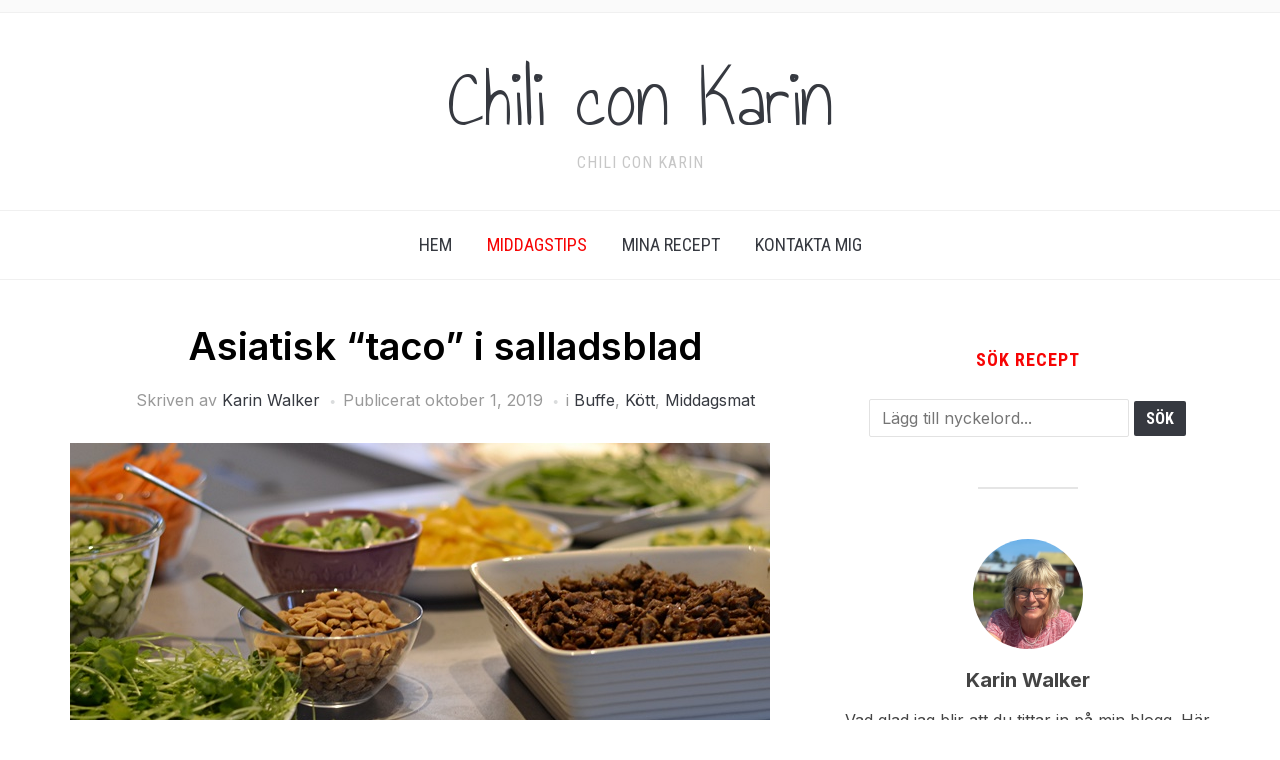

--- FILE ---
content_type: text/html; charset=UTF-8
request_url: https://chiliconkarin.se/2019/10/01/asiatisk-taco-i-salladsblad/
body_size: 20834
content:
<!DOCTYPE html>
<html lang="sv-SE">
<head>
    <meta charset="UTF-8">
    <meta name="viewport" content="width=device-width, initial-scale=1.0">
    <link rel="profile" href="http://gmpg.org/xfn/11">
    <link rel="pingback" href="https://chiliconkarin.se/xmlrpc.php">
    <link rel="preload" as="font" href="https://chiliconkarin.se/wp-content/themes/foodica/fonts/foodica.ttf" type="font/ttf" crossorigin>

    <title>Asiatisk &#8220;taco&#8221; i salladsblad &#8211; Chili con Karin</title>
<meta name='robots' content='max-image-preview:large' />
<link rel='dns-prefetch' href='//fonts.googleapis.com' />
<link rel="alternate" type="application/rss+xml" title="Chili con Karin &raquo; Webbflöde" href="https://chiliconkarin.se/feed/" />
<link rel="alternate" type="application/rss+xml" title="Chili con Karin &raquo; Kommentarsflöde" href="https://chiliconkarin.se/comments/feed/" />
<link rel="alternate" type="application/rss+xml" title="Chili con Karin &raquo; Kommentarsflöde för Asiatisk &#8220;taco&#8221; i salladsblad" href="https://chiliconkarin.se/2019/10/01/asiatisk-taco-i-salladsblad/feed/" />
		<!-- This site uses the Google Analytics by ExactMetrics plugin v8.11.1 - Using Analytics tracking - https://www.exactmetrics.com/ -->
							<script src="//www.googletagmanager.com/gtag/js?id=G-GENB1RPL6R"  data-cfasync="false" data-wpfc-render="false" type="text/javascript" async></script>
			<script data-cfasync="false" data-wpfc-render="false" type="text/javascript">
				var em_version = '8.11.1';
				var em_track_user = true;
				var em_no_track_reason = '';
								var ExactMetricsDefaultLocations = {"page_location":"https:\/\/chiliconkarin.se\/2019\/10\/01\/asiatisk-taco-i-salladsblad\/"};
								if ( typeof ExactMetricsPrivacyGuardFilter === 'function' ) {
					var ExactMetricsLocations = (typeof ExactMetricsExcludeQuery === 'object') ? ExactMetricsPrivacyGuardFilter( ExactMetricsExcludeQuery ) : ExactMetricsPrivacyGuardFilter( ExactMetricsDefaultLocations );
				} else {
					var ExactMetricsLocations = (typeof ExactMetricsExcludeQuery === 'object') ? ExactMetricsExcludeQuery : ExactMetricsDefaultLocations;
				}

								var disableStrs = [
										'ga-disable-G-GENB1RPL6R',
									];

				/* Function to detect opted out users */
				function __gtagTrackerIsOptedOut() {
					for (var index = 0; index < disableStrs.length; index++) {
						if (document.cookie.indexOf(disableStrs[index] + '=true') > -1) {
							return true;
						}
					}

					return false;
				}

				/* Disable tracking if the opt-out cookie exists. */
				if (__gtagTrackerIsOptedOut()) {
					for (var index = 0; index < disableStrs.length; index++) {
						window[disableStrs[index]] = true;
					}
				}

				/* Opt-out function */
				function __gtagTrackerOptout() {
					for (var index = 0; index < disableStrs.length; index++) {
						document.cookie = disableStrs[index] + '=true; expires=Thu, 31 Dec 2099 23:59:59 UTC; path=/';
						window[disableStrs[index]] = true;
					}
				}

				if ('undefined' === typeof gaOptout) {
					function gaOptout() {
						__gtagTrackerOptout();
					}
				}
								window.dataLayer = window.dataLayer || [];

				window.ExactMetricsDualTracker = {
					helpers: {},
					trackers: {},
				};
				if (em_track_user) {
					function __gtagDataLayer() {
						dataLayer.push(arguments);
					}

					function __gtagTracker(type, name, parameters) {
						if (!parameters) {
							parameters = {};
						}

						if (parameters.send_to) {
							__gtagDataLayer.apply(null, arguments);
							return;
						}

						if (type === 'event') {
														parameters.send_to = exactmetrics_frontend.v4_id;
							var hookName = name;
							if (typeof parameters['event_category'] !== 'undefined') {
								hookName = parameters['event_category'] + ':' + name;
							}

							if (typeof ExactMetricsDualTracker.trackers[hookName] !== 'undefined') {
								ExactMetricsDualTracker.trackers[hookName](parameters);
							} else {
								__gtagDataLayer('event', name, parameters);
							}
							
						} else {
							__gtagDataLayer.apply(null, arguments);
						}
					}

					__gtagTracker('js', new Date());
					__gtagTracker('set', {
						'developer_id.dNDMyYj': true,
											});
					if ( ExactMetricsLocations.page_location ) {
						__gtagTracker('set', ExactMetricsLocations);
					}
										__gtagTracker('config', 'G-GENB1RPL6R', {"forceSSL":"true","link_attribution":"true"} );
										window.gtag = __gtagTracker;										(function () {
						/* https://developers.google.com/analytics/devguides/collection/analyticsjs/ */
						/* ga and __gaTracker compatibility shim. */
						var noopfn = function () {
							return null;
						};
						var newtracker = function () {
							return new Tracker();
						};
						var Tracker = function () {
							return null;
						};
						var p = Tracker.prototype;
						p.get = noopfn;
						p.set = noopfn;
						p.send = function () {
							var args = Array.prototype.slice.call(arguments);
							args.unshift('send');
							__gaTracker.apply(null, args);
						};
						var __gaTracker = function () {
							var len = arguments.length;
							if (len === 0) {
								return;
							}
							var f = arguments[len - 1];
							if (typeof f !== 'object' || f === null || typeof f.hitCallback !== 'function') {
								if ('send' === arguments[0]) {
									var hitConverted, hitObject = false, action;
									if ('event' === arguments[1]) {
										if ('undefined' !== typeof arguments[3]) {
											hitObject = {
												'eventAction': arguments[3],
												'eventCategory': arguments[2],
												'eventLabel': arguments[4],
												'value': arguments[5] ? arguments[5] : 1,
											}
										}
									}
									if ('pageview' === arguments[1]) {
										if ('undefined' !== typeof arguments[2]) {
											hitObject = {
												'eventAction': 'page_view',
												'page_path': arguments[2],
											}
										}
									}
									if (typeof arguments[2] === 'object') {
										hitObject = arguments[2];
									}
									if (typeof arguments[5] === 'object') {
										Object.assign(hitObject, arguments[5]);
									}
									if ('undefined' !== typeof arguments[1].hitType) {
										hitObject = arguments[1];
										if ('pageview' === hitObject.hitType) {
											hitObject.eventAction = 'page_view';
										}
									}
									if (hitObject) {
										action = 'timing' === arguments[1].hitType ? 'timing_complete' : hitObject.eventAction;
										hitConverted = mapArgs(hitObject);
										__gtagTracker('event', action, hitConverted);
									}
								}
								return;
							}

							function mapArgs(args) {
								var arg, hit = {};
								var gaMap = {
									'eventCategory': 'event_category',
									'eventAction': 'event_action',
									'eventLabel': 'event_label',
									'eventValue': 'event_value',
									'nonInteraction': 'non_interaction',
									'timingCategory': 'event_category',
									'timingVar': 'name',
									'timingValue': 'value',
									'timingLabel': 'event_label',
									'page': 'page_path',
									'location': 'page_location',
									'title': 'page_title',
									'referrer' : 'page_referrer',
								};
								for (arg in args) {
																		if (!(!args.hasOwnProperty(arg) || !gaMap.hasOwnProperty(arg))) {
										hit[gaMap[arg]] = args[arg];
									} else {
										hit[arg] = args[arg];
									}
								}
								return hit;
							}

							try {
								f.hitCallback();
							} catch (ex) {
							}
						};
						__gaTracker.create = newtracker;
						__gaTracker.getByName = newtracker;
						__gaTracker.getAll = function () {
							return [];
						};
						__gaTracker.remove = noopfn;
						__gaTracker.loaded = true;
						window['__gaTracker'] = __gaTracker;
					})();
									} else {
										console.log("");
					(function () {
						function __gtagTracker() {
							return null;
						}

						window['__gtagTracker'] = __gtagTracker;
						window['gtag'] = __gtagTracker;
					})();
									}
			</script>
							<!-- / Google Analytics by ExactMetrics -->
		<script type="text/javascript">
/* <![CDATA[ */
window._wpemojiSettings = {"baseUrl":"https:\/\/s.w.org\/images\/core\/emoji\/15.0.3\/72x72\/","ext":".png","svgUrl":"https:\/\/s.w.org\/images\/core\/emoji\/15.0.3\/svg\/","svgExt":".svg","source":{"concatemoji":"https:\/\/chiliconkarin.se\/wp-includes\/js\/wp-emoji-release.min.js?ver=6.5.7"}};
/*! This file is auto-generated */
!function(i,n){var o,s,e;function c(e){try{var t={supportTests:e,timestamp:(new Date).valueOf()};sessionStorage.setItem(o,JSON.stringify(t))}catch(e){}}function p(e,t,n){e.clearRect(0,0,e.canvas.width,e.canvas.height),e.fillText(t,0,0);var t=new Uint32Array(e.getImageData(0,0,e.canvas.width,e.canvas.height).data),r=(e.clearRect(0,0,e.canvas.width,e.canvas.height),e.fillText(n,0,0),new Uint32Array(e.getImageData(0,0,e.canvas.width,e.canvas.height).data));return t.every(function(e,t){return e===r[t]})}function u(e,t,n){switch(t){case"flag":return n(e,"\ud83c\udff3\ufe0f\u200d\u26a7\ufe0f","\ud83c\udff3\ufe0f\u200b\u26a7\ufe0f")?!1:!n(e,"\ud83c\uddfa\ud83c\uddf3","\ud83c\uddfa\u200b\ud83c\uddf3")&&!n(e,"\ud83c\udff4\udb40\udc67\udb40\udc62\udb40\udc65\udb40\udc6e\udb40\udc67\udb40\udc7f","\ud83c\udff4\u200b\udb40\udc67\u200b\udb40\udc62\u200b\udb40\udc65\u200b\udb40\udc6e\u200b\udb40\udc67\u200b\udb40\udc7f");case"emoji":return!n(e,"\ud83d\udc26\u200d\u2b1b","\ud83d\udc26\u200b\u2b1b")}return!1}function f(e,t,n){var r="undefined"!=typeof WorkerGlobalScope&&self instanceof WorkerGlobalScope?new OffscreenCanvas(300,150):i.createElement("canvas"),a=r.getContext("2d",{willReadFrequently:!0}),o=(a.textBaseline="top",a.font="600 32px Arial",{});return e.forEach(function(e){o[e]=t(a,e,n)}),o}function t(e){var t=i.createElement("script");t.src=e,t.defer=!0,i.head.appendChild(t)}"undefined"!=typeof Promise&&(o="wpEmojiSettingsSupports",s=["flag","emoji"],n.supports={everything:!0,everythingExceptFlag:!0},e=new Promise(function(e){i.addEventListener("DOMContentLoaded",e,{once:!0})}),new Promise(function(t){var n=function(){try{var e=JSON.parse(sessionStorage.getItem(o));if("object"==typeof e&&"number"==typeof e.timestamp&&(new Date).valueOf()<e.timestamp+604800&&"object"==typeof e.supportTests)return e.supportTests}catch(e){}return null}();if(!n){if("undefined"!=typeof Worker&&"undefined"!=typeof OffscreenCanvas&&"undefined"!=typeof URL&&URL.createObjectURL&&"undefined"!=typeof Blob)try{var e="postMessage("+f.toString()+"("+[JSON.stringify(s),u.toString(),p.toString()].join(",")+"));",r=new Blob([e],{type:"text/javascript"}),a=new Worker(URL.createObjectURL(r),{name:"wpTestEmojiSupports"});return void(a.onmessage=function(e){c(n=e.data),a.terminate(),t(n)})}catch(e){}c(n=f(s,u,p))}t(n)}).then(function(e){for(var t in e)n.supports[t]=e[t],n.supports.everything=n.supports.everything&&n.supports[t],"flag"!==t&&(n.supports.everythingExceptFlag=n.supports.everythingExceptFlag&&n.supports[t]);n.supports.everythingExceptFlag=n.supports.everythingExceptFlag&&!n.supports.flag,n.DOMReady=!1,n.readyCallback=function(){n.DOMReady=!0}}).then(function(){return e}).then(function(){var e;n.supports.everything||(n.readyCallback(),(e=n.source||{}).concatemoji?t(e.concatemoji):e.wpemoji&&e.twemoji&&(t(e.twemoji),t(e.wpemoji)))}))}((window,document),window._wpemojiSettings);
/* ]]> */
</script>
<style id='wp-emoji-styles-inline-css' type='text/css'>

	img.wp-smiley, img.emoji {
		display: inline !important;
		border: none !important;
		box-shadow: none !important;
		height: 1em !important;
		width: 1em !important;
		margin: 0 0.07em !important;
		vertical-align: -0.1em !important;
		background: none !important;
		padding: 0 !important;
	}
</style>
<link rel='stylesheet' id='wp-block-library-css' href='https://chiliconkarin.se/wp-includes/css/dist/block-library/style.min.css?ver=6.5.7' type='text/css' media='all' />
<style id='wp-block-library-theme-inline-css' type='text/css'>
.wp-block-audio figcaption{color:#555;font-size:13px;text-align:center}.is-dark-theme .wp-block-audio figcaption{color:#ffffffa6}.wp-block-audio{margin:0 0 1em}.wp-block-code{border:1px solid #ccc;border-radius:4px;font-family:Menlo,Consolas,monaco,monospace;padding:.8em 1em}.wp-block-embed figcaption{color:#555;font-size:13px;text-align:center}.is-dark-theme .wp-block-embed figcaption{color:#ffffffa6}.wp-block-embed{margin:0 0 1em}.blocks-gallery-caption{color:#555;font-size:13px;text-align:center}.is-dark-theme .blocks-gallery-caption{color:#ffffffa6}.wp-block-image figcaption{color:#555;font-size:13px;text-align:center}.is-dark-theme .wp-block-image figcaption{color:#ffffffa6}.wp-block-image{margin:0 0 1em}.wp-block-pullquote{border-bottom:4px solid;border-top:4px solid;color:currentColor;margin-bottom:1.75em}.wp-block-pullquote cite,.wp-block-pullquote footer,.wp-block-pullquote__citation{color:currentColor;font-size:.8125em;font-style:normal;text-transform:uppercase}.wp-block-quote{border-left:.25em solid;margin:0 0 1.75em;padding-left:1em}.wp-block-quote cite,.wp-block-quote footer{color:currentColor;font-size:.8125em;font-style:normal;position:relative}.wp-block-quote.has-text-align-right{border-left:none;border-right:.25em solid;padding-left:0;padding-right:1em}.wp-block-quote.has-text-align-center{border:none;padding-left:0}.wp-block-quote.is-large,.wp-block-quote.is-style-large,.wp-block-quote.is-style-plain{border:none}.wp-block-search .wp-block-search__label{font-weight:700}.wp-block-search__button{border:1px solid #ccc;padding:.375em .625em}:where(.wp-block-group.has-background){padding:1.25em 2.375em}.wp-block-separator.has-css-opacity{opacity:.4}.wp-block-separator{border:none;border-bottom:2px solid;margin-left:auto;margin-right:auto}.wp-block-separator.has-alpha-channel-opacity{opacity:1}.wp-block-separator:not(.is-style-wide):not(.is-style-dots){width:100px}.wp-block-separator.has-background:not(.is-style-dots){border-bottom:none;height:1px}.wp-block-separator.has-background:not(.is-style-wide):not(.is-style-dots){height:2px}.wp-block-table{margin:0 0 1em}.wp-block-table td,.wp-block-table th{word-break:normal}.wp-block-table figcaption{color:#555;font-size:13px;text-align:center}.is-dark-theme .wp-block-table figcaption{color:#ffffffa6}.wp-block-video figcaption{color:#555;font-size:13px;text-align:center}.is-dark-theme .wp-block-video figcaption{color:#ffffffa6}.wp-block-video{margin:0 0 1em}.wp-block-template-part.has-background{margin-bottom:0;margin-top:0;padding:1.25em 2.375em}
</style>
<link rel='stylesheet' id='swiper-css-css' href='https://chiliconkarin.se/wp-content/plugins/instagram-widget-by-wpzoom/dist/styles/library/swiper.css?ver=7.4.1' type='text/css' media='all' />
<link rel='stylesheet' id='dashicons-css' href='https://chiliconkarin.se/wp-includes/css/dashicons.min.css?ver=6.5.7' type='text/css' media='all' />
<link rel='stylesheet' id='magnific-popup-css' href='https://chiliconkarin.se/wp-content/plugins/instagram-widget-by-wpzoom/dist/styles/library/magnific-popup.css?ver=2.1.15' type='text/css' media='all' />
<link rel='stylesheet' id='wpz-insta_block-frontend-style-css' href='https://chiliconkarin.se/wp-content/plugins/instagram-widget-by-wpzoom/dist/styles/frontend/index.css?ver=73c12a988df6189901ce8a7ccda0c308' type='text/css' media='all' />
<link rel='stylesheet' id='wpzoom-social-icons-block-style-css' href='https://chiliconkarin.se/wp-content/plugins/social-icons-widget-by-wpzoom/block/dist/style-wpzoom-social-icons.css?ver=4.3.1' type='text/css' media='all' />
<style id='classic-theme-styles-inline-css' type='text/css'>
/*! This file is auto-generated */
.wp-block-button__link{color:#fff;background-color:#32373c;border-radius:9999px;box-shadow:none;text-decoration:none;padding:calc(.667em + 2px) calc(1.333em + 2px);font-size:1.125em}.wp-block-file__button{background:#32373c;color:#fff;text-decoration:none}
</style>
<style id='global-styles-inline-css' type='text/css'>
body{--wp--preset--color--black: #000000;--wp--preset--color--cyan-bluish-gray: #abb8c3;--wp--preset--color--white: #ffffff;--wp--preset--color--pale-pink: #f78da7;--wp--preset--color--vivid-red: #cf2e2e;--wp--preset--color--luminous-vivid-orange: #ff6900;--wp--preset--color--luminous-vivid-amber: #fcb900;--wp--preset--color--light-green-cyan: #7bdcb5;--wp--preset--color--vivid-green-cyan: #00d084;--wp--preset--color--pale-cyan-blue: #8ed1fc;--wp--preset--color--vivid-cyan-blue: #0693e3;--wp--preset--color--vivid-purple: #9b51e0;--wp--preset--gradient--vivid-cyan-blue-to-vivid-purple: linear-gradient(135deg,rgba(6,147,227,1) 0%,rgb(155,81,224) 100%);--wp--preset--gradient--light-green-cyan-to-vivid-green-cyan: linear-gradient(135deg,rgb(122,220,180) 0%,rgb(0,208,130) 100%);--wp--preset--gradient--luminous-vivid-amber-to-luminous-vivid-orange: linear-gradient(135deg,rgba(252,185,0,1) 0%,rgba(255,105,0,1) 100%);--wp--preset--gradient--luminous-vivid-orange-to-vivid-red: linear-gradient(135deg,rgba(255,105,0,1) 0%,rgb(207,46,46) 100%);--wp--preset--gradient--very-light-gray-to-cyan-bluish-gray: linear-gradient(135deg,rgb(238,238,238) 0%,rgb(169,184,195) 100%);--wp--preset--gradient--cool-to-warm-spectrum: linear-gradient(135deg,rgb(74,234,220) 0%,rgb(151,120,209) 20%,rgb(207,42,186) 40%,rgb(238,44,130) 60%,rgb(251,105,98) 80%,rgb(254,248,76) 100%);--wp--preset--gradient--blush-light-purple: linear-gradient(135deg,rgb(255,206,236) 0%,rgb(152,150,240) 100%);--wp--preset--gradient--blush-bordeaux: linear-gradient(135deg,rgb(254,205,165) 0%,rgb(254,45,45) 50%,rgb(107,0,62) 100%);--wp--preset--gradient--luminous-dusk: linear-gradient(135deg,rgb(255,203,112) 0%,rgb(199,81,192) 50%,rgb(65,88,208) 100%);--wp--preset--gradient--pale-ocean: linear-gradient(135deg,rgb(255,245,203) 0%,rgb(182,227,212) 50%,rgb(51,167,181) 100%);--wp--preset--gradient--electric-grass: linear-gradient(135deg,rgb(202,248,128) 0%,rgb(113,206,126) 100%);--wp--preset--gradient--midnight: linear-gradient(135deg,rgb(2,3,129) 0%,rgb(40,116,252) 100%);--wp--preset--font-size--small: 13px;--wp--preset--font-size--medium: 20px;--wp--preset--font-size--large: 36px;--wp--preset--font-size--x-large: 42px;--wp--preset--spacing--20: 0.44rem;--wp--preset--spacing--30: 0.67rem;--wp--preset--spacing--40: 1rem;--wp--preset--spacing--50: 1.5rem;--wp--preset--spacing--60: 2.25rem;--wp--preset--spacing--70: 3.38rem;--wp--preset--spacing--80: 5.06rem;--wp--preset--shadow--natural: 6px 6px 9px rgba(0, 0, 0, 0.2);--wp--preset--shadow--deep: 12px 12px 50px rgba(0, 0, 0, 0.4);--wp--preset--shadow--sharp: 6px 6px 0px rgba(0, 0, 0, 0.2);--wp--preset--shadow--outlined: 6px 6px 0px -3px rgba(255, 255, 255, 1), 6px 6px rgba(0, 0, 0, 1);--wp--preset--shadow--crisp: 6px 6px 0px rgba(0, 0, 0, 1);}:where(.is-layout-flex){gap: 0.5em;}:where(.is-layout-grid){gap: 0.5em;}body .is-layout-flex{display: flex;}body .is-layout-flex{flex-wrap: wrap;align-items: center;}body .is-layout-flex > *{margin: 0;}body .is-layout-grid{display: grid;}body .is-layout-grid > *{margin: 0;}:where(.wp-block-columns.is-layout-flex){gap: 2em;}:where(.wp-block-columns.is-layout-grid){gap: 2em;}:where(.wp-block-post-template.is-layout-flex){gap: 1.25em;}:where(.wp-block-post-template.is-layout-grid){gap: 1.25em;}.has-black-color{color: var(--wp--preset--color--black) !important;}.has-cyan-bluish-gray-color{color: var(--wp--preset--color--cyan-bluish-gray) !important;}.has-white-color{color: var(--wp--preset--color--white) !important;}.has-pale-pink-color{color: var(--wp--preset--color--pale-pink) !important;}.has-vivid-red-color{color: var(--wp--preset--color--vivid-red) !important;}.has-luminous-vivid-orange-color{color: var(--wp--preset--color--luminous-vivid-orange) !important;}.has-luminous-vivid-amber-color{color: var(--wp--preset--color--luminous-vivid-amber) !important;}.has-light-green-cyan-color{color: var(--wp--preset--color--light-green-cyan) !important;}.has-vivid-green-cyan-color{color: var(--wp--preset--color--vivid-green-cyan) !important;}.has-pale-cyan-blue-color{color: var(--wp--preset--color--pale-cyan-blue) !important;}.has-vivid-cyan-blue-color{color: var(--wp--preset--color--vivid-cyan-blue) !important;}.has-vivid-purple-color{color: var(--wp--preset--color--vivid-purple) !important;}.has-black-background-color{background-color: var(--wp--preset--color--black) !important;}.has-cyan-bluish-gray-background-color{background-color: var(--wp--preset--color--cyan-bluish-gray) !important;}.has-white-background-color{background-color: var(--wp--preset--color--white) !important;}.has-pale-pink-background-color{background-color: var(--wp--preset--color--pale-pink) !important;}.has-vivid-red-background-color{background-color: var(--wp--preset--color--vivid-red) !important;}.has-luminous-vivid-orange-background-color{background-color: var(--wp--preset--color--luminous-vivid-orange) !important;}.has-luminous-vivid-amber-background-color{background-color: var(--wp--preset--color--luminous-vivid-amber) !important;}.has-light-green-cyan-background-color{background-color: var(--wp--preset--color--light-green-cyan) !important;}.has-vivid-green-cyan-background-color{background-color: var(--wp--preset--color--vivid-green-cyan) !important;}.has-pale-cyan-blue-background-color{background-color: var(--wp--preset--color--pale-cyan-blue) !important;}.has-vivid-cyan-blue-background-color{background-color: var(--wp--preset--color--vivid-cyan-blue) !important;}.has-vivid-purple-background-color{background-color: var(--wp--preset--color--vivid-purple) !important;}.has-black-border-color{border-color: var(--wp--preset--color--black) !important;}.has-cyan-bluish-gray-border-color{border-color: var(--wp--preset--color--cyan-bluish-gray) !important;}.has-white-border-color{border-color: var(--wp--preset--color--white) !important;}.has-pale-pink-border-color{border-color: var(--wp--preset--color--pale-pink) !important;}.has-vivid-red-border-color{border-color: var(--wp--preset--color--vivid-red) !important;}.has-luminous-vivid-orange-border-color{border-color: var(--wp--preset--color--luminous-vivid-orange) !important;}.has-luminous-vivid-amber-border-color{border-color: var(--wp--preset--color--luminous-vivid-amber) !important;}.has-light-green-cyan-border-color{border-color: var(--wp--preset--color--light-green-cyan) !important;}.has-vivid-green-cyan-border-color{border-color: var(--wp--preset--color--vivid-green-cyan) !important;}.has-pale-cyan-blue-border-color{border-color: var(--wp--preset--color--pale-cyan-blue) !important;}.has-vivid-cyan-blue-border-color{border-color: var(--wp--preset--color--vivid-cyan-blue) !important;}.has-vivid-purple-border-color{border-color: var(--wp--preset--color--vivid-purple) !important;}.has-vivid-cyan-blue-to-vivid-purple-gradient-background{background: var(--wp--preset--gradient--vivid-cyan-blue-to-vivid-purple) !important;}.has-light-green-cyan-to-vivid-green-cyan-gradient-background{background: var(--wp--preset--gradient--light-green-cyan-to-vivid-green-cyan) !important;}.has-luminous-vivid-amber-to-luminous-vivid-orange-gradient-background{background: var(--wp--preset--gradient--luminous-vivid-amber-to-luminous-vivid-orange) !important;}.has-luminous-vivid-orange-to-vivid-red-gradient-background{background: var(--wp--preset--gradient--luminous-vivid-orange-to-vivid-red) !important;}.has-very-light-gray-to-cyan-bluish-gray-gradient-background{background: var(--wp--preset--gradient--very-light-gray-to-cyan-bluish-gray) !important;}.has-cool-to-warm-spectrum-gradient-background{background: var(--wp--preset--gradient--cool-to-warm-spectrum) !important;}.has-blush-light-purple-gradient-background{background: var(--wp--preset--gradient--blush-light-purple) !important;}.has-blush-bordeaux-gradient-background{background: var(--wp--preset--gradient--blush-bordeaux) !important;}.has-luminous-dusk-gradient-background{background: var(--wp--preset--gradient--luminous-dusk) !important;}.has-pale-ocean-gradient-background{background: var(--wp--preset--gradient--pale-ocean) !important;}.has-electric-grass-gradient-background{background: var(--wp--preset--gradient--electric-grass) !important;}.has-midnight-gradient-background{background: var(--wp--preset--gradient--midnight) !important;}.has-small-font-size{font-size: var(--wp--preset--font-size--small) !important;}.has-medium-font-size{font-size: var(--wp--preset--font-size--medium) !important;}.has-large-font-size{font-size: var(--wp--preset--font-size--large) !important;}.has-x-large-font-size{font-size: var(--wp--preset--font-size--x-large) !important;}
.wp-block-navigation a:where(:not(.wp-element-button)){color: inherit;}
:where(.wp-block-post-template.is-layout-flex){gap: 1.25em;}:where(.wp-block-post-template.is-layout-grid){gap: 1.25em;}
:where(.wp-block-columns.is-layout-flex){gap: 2em;}:where(.wp-block-columns.is-layout-grid){gap: 2em;}
.wp-block-pullquote{font-size: 1.5em;line-height: 1.6;}
</style>
<link rel='stylesheet' id='style-css' href='https://chiliconkarin.se/wp-content/plugins/block-patterns-for-food-bloggers/assets/css/style.css?ver=6.5.7' type='text/css' media='all' />
<link rel='stylesheet' id='zoom-theme-utils-css-css' href='https://chiliconkarin.se/wp-content/themes/foodica/functions/wpzoom/assets/css/theme-utils.css?ver=6.5.7' type='text/css' media='all' />
<link rel='stylesheet' id='foodica-google-fonts-css' href='https://fonts.googleapis.com/css?family=Inter%3Aregular%2C500%2C600%2C700%2C700i%2Citalic%7CAnnie+Use+Your+Telescope%7CRoboto+Condensed%3Aregular%2C700&#038;subset=latin&#038;display=swap&#038;ver=6.5.7' type='text/css' media='all' />
<link rel='stylesheet' id='foodica-style-css' href='https://chiliconkarin.se/wp-content/themes/foodica/style.css?ver=4.0.0' type='text/css' media='all' />
<link rel='stylesheet' id='media-queries-css' href='https://chiliconkarin.se/wp-content/themes/foodica/css/media-queries.css?ver=4.0.0' type='text/css' media='all' />
<link rel='stylesheet' id='foodica-style-color-default-css' href='https://chiliconkarin.se/wp-content/themes/foodica/styles/default.css?ver=4.0.0' type='text/css' media='all' />
<link rel='stylesheet' id='wpzoom-social-icons-socicon-css' href='https://chiliconkarin.se/wp-content/plugins/social-icons-widget-by-wpzoom/assets/css/wpzoom-socicon.css?ver=1728473310' type='text/css' media='all' />
<link rel='stylesheet' id='wpzoom-social-icons-genericons-css' href='https://chiliconkarin.se/wp-content/plugins/social-icons-widget-by-wpzoom/assets/css/genericons.css?ver=1728473310' type='text/css' media='all' />
<link rel='stylesheet' id='wpzoom-social-icons-academicons-css' href='https://chiliconkarin.se/wp-content/plugins/social-icons-widget-by-wpzoom/assets/css/academicons.min.css?ver=1728473310' type='text/css' media='all' />
<link rel='stylesheet' id='wpzoom-social-icons-font-awesome-3-css' href='https://chiliconkarin.se/wp-content/plugins/social-icons-widget-by-wpzoom/assets/css/font-awesome-3.min.css?ver=1728473310' type='text/css' media='all' />
<link rel='stylesheet' id='wpzoom-social-icons-styles-css' href='https://chiliconkarin.se/wp-content/plugins/social-icons-widget-by-wpzoom/assets/css/wpzoom-social-icons-styles.css?ver=1728473310' type='text/css' media='all' />
<link rel='stylesheet' id='wpzoom-theme-css' href='https://chiliconkarin.se/wp-content/themes/foodica/styles/default.css?ver=6.5.7' type='text/css' media='all' />
<link rel='preload' as='font'  id='wpzoom-social-icons-font-academicons-woff2-css' href='https://chiliconkarin.se/wp-content/plugins/social-icons-widget-by-wpzoom/assets/font/academicons.woff2?v=1.9.2'  type='font/woff2' crossorigin />
<link rel='preload' as='font'  id='wpzoom-social-icons-font-fontawesome-3-woff2-css' href='https://chiliconkarin.se/wp-content/plugins/social-icons-widget-by-wpzoom/assets/font/fontawesome-webfont.woff2?v=4.7.0'  type='font/woff2' crossorigin />
<link rel='preload' as='font'  id='wpzoom-social-icons-font-genericons-woff-css' href='https://chiliconkarin.se/wp-content/plugins/social-icons-widget-by-wpzoom/assets/font/Genericons.woff'  type='font/woff' crossorigin />
<link rel='preload' as='font'  id='wpzoom-social-icons-font-socicon-woff2-css' href='https://chiliconkarin.se/wp-content/plugins/social-icons-widget-by-wpzoom/assets/font/socicon.woff2?v=4.3.1'  type='font/woff2' crossorigin />
<script type="text/javascript" src="https://chiliconkarin.se/wp-includes/js/jquery/jquery.min.js?ver=3.7.1" id="jquery-core-js"></script>
<script type="text/javascript" src="https://chiliconkarin.se/wp-includes/js/jquery/jquery-migrate.min.js?ver=3.4.1" id="jquery-migrate-js"></script>
<script type="text/javascript" src="https://chiliconkarin.se/wp-content/plugins/google-analytics-dashboard-for-wp/assets/js/frontend-gtag.min.js?ver=8.11.1" id="exactmetrics-frontend-script-js" async="async" data-wp-strategy="async"></script>
<script data-cfasync="false" data-wpfc-render="false" type="text/javascript" id='exactmetrics-frontend-script-js-extra'>/* <![CDATA[ */
var exactmetrics_frontend = {"js_events_tracking":"true","download_extensions":"doc,pdf,ppt,zip,xls,docx,pptx,xlsx","inbound_paths":"[]","home_url":"https:\/\/chiliconkarin.se","hash_tracking":"false","v4_id":"G-GENB1RPL6R"};/* ]]> */
</script>
<script type="text/javascript" src="https://chiliconkarin.se/wp-includes/js/underscore.min.js?ver=1.13.4" id="underscore-js"></script>
<script type="text/javascript" id="wp-util-js-extra">
/* <![CDATA[ */
var _wpUtilSettings = {"ajax":{"url":"\/wp-admin\/admin-ajax.php"}};
/* ]]> */
</script>
<script type="text/javascript" src="https://chiliconkarin.se/wp-includes/js/wp-util.min.js?ver=6.5.7" id="wp-util-js"></script>
<script type="text/javascript" src="https://chiliconkarin.se/wp-content/plugins/instagram-widget-by-wpzoom/dist/scripts/library/magnific-popup.js?ver=1713353377" id="magnific-popup-js"></script>
<script type="text/javascript" src="https://chiliconkarin.se/wp-content/plugins/instagram-widget-by-wpzoom/dist/scripts/library/swiper.js?ver=7.4.1" id="swiper-js-js"></script>
<script type="text/javascript" src="https://chiliconkarin.se/wp-content/plugins/instagram-widget-by-wpzoom/dist/scripts/frontend/block.js?ver=9a3affef738588dbf17ec0443c4b21e9" id="wpz-insta_block-frontend-script-js"></script>
<link rel="https://api.w.org/" href="https://chiliconkarin.se/wp-json/" /><link rel="alternate" type="application/json" href="https://chiliconkarin.se/wp-json/wp/v2/posts/2144803561" /><link rel="EditURI" type="application/rsd+xml" title="RSD" href="https://chiliconkarin.se/xmlrpc.php?rsd" />
<meta name="generator" content="WordPress 6.5.7" />
<link rel="canonical" href="https://chiliconkarin.se/2019/10/01/asiatisk-taco-i-salladsblad/" />
<link rel='shortlink' href='https://chiliconkarin.se/?p=2144803561' />
<link rel="alternate" type="application/json+oembed" href="https://chiliconkarin.se/wp-json/oembed/1.0/embed?url=https%3A%2F%2Fchiliconkarin.se%2F2019%2F10%2F01%2Fasiatisk-taco-i-salladsblad%2F" />
<link rel="alternate" type="text/xml+oembed" href="https://chiliconkarin.se/wp-json/oembed/1.0/embed?url=https%3A%2F%2Fchiliconkarin.se%2F2019%2F10%2F01%2Fasiatisk-taco-i-salladsblad%2F&#038;format=xml" />
<style>[class*=" icon-oc-"],[class^=icon-oc-]{speak:none;font-style:normal;font-weight:400;font-variant:normal;text-transform:none;line-height:1;-webkit-font-smoothing:antialiased;-moz-osx-font-smoothing:grayscale}.icon-oc-one-com-white-32px-fill:before{content:"901"}.icon-oc-one-com:before{content:"900"}#one-com-icon,.toplevel_page_onecom-wp .wp-menu-image{speak:none;display:flex;align-items:center;justify-content:center;text-transform:none;line-height:1;-webkit-font-smoothing:antialiased;-moz-osx-font-smoothing:grayscale}.onecom-wp-admin-bar-item>a,.toplevel_page_onecom-wp>.wp-menu-name{font-size:16px;font-weight:400;line-height:1}.toplevel_page_onecom-wp>.wp-menu-name img{width:69px;height:9px;}.wp-submenu-wrap.wp-submenu>.wp-submenu-head>img{width:88px;height:auto}.onecom-wp-admin-bar-item>a img{height:7px!important}.onecom-wp-admin-bar-item>a img,.toplevel_page_onecom-wp>.wp-menu-name img{opacity:.8}.onecom-wp-admin-bar-item.hover>a img,.toplevel_page_onecom-wp.wp-has-current-submenu>.wp-menu-name img,li.opensub>a.toplevel_page_onecom-wp>.wp-menu-name img{opacity:1}#one-com-icon:before,.onecom-wp-admin-bar-item>a:before,.toplevel_page_onecom-wp>.wp-menu-image:before{content:'';position:static!important;background-color:rgba(240,245,250,.4);border-radius:102px;width:18px;height:18px;padding:0!important}.onecom-wp-admin-bar-item>a:before{width:14px;height:14px}.onecom-wp-admin-bar-item.hover>a:before,.toplevel_page_onecom-wp.opensub>a>.wp-menu-image:before,.toplevel_page_onecom-wp.wp-has-current-submenu>.wp-menu-image:before{background-color:#76b82a}.onecom-wp-admin-bar-item>a{display:inline-flex!important;align-items:center;justify-content:center}#one-com-logo-wrapper{font-size:4em}#one-com-icon{vertical-align:middle}.imagify-welcome{display:none !important;}</style><style type="text/css">
	.recent-posts.list-view .post .post-thumb {
		width: 100%;
    	float: none;
    	margin: 0 20px 20px 0;
	}
	#slider,
	#slider .slide {
		height: 400px;
	}
</style>
<!-- Begin Theme Custom CSS -->
<style type="text/css" id="foodica-custom-css">
.sb-search{display:none;}a:hover{color:#f70404;}.main-navbar .navbar-wpz > li > a:hover{color:#f70404;}.main-navbar .navbar-wpz > .current-menu-item > a, .main-navbar .navbar-wpz > .current_page_item > a, .main-navbar .navbar-wpz > .current-menu-parent > a{color:#f70404;}.entry-title a:hover{color:#f70404;}.entry-meta a:hover{color:#0f7fae;}.recent-posts .entry-meta a:hover{border-color:#0f7fae;}.widget .title{color:#f70404;}.footer-menu ul li a:hover{color:#f70404;}
@media screen and (min-width: 769px){body{font-size:16px;}.navbar-brand-wpz h1, .desktop_header_layout_compact .navbar-brand-wpz h1{font-size:85px;}.navbar-brand-wpz .tagline{font-size:16px;}.slides li h3 a{font-size:40px;}.slides .slide_button a{font-size:14px;}.widget h3.title{font-size:18px;}.entry-title{font-size:24px;}.recent-posts .entry-content{font-size:16px;}.recent-posts .post.sticky .entry-title{font-size:36px;}.single h1.entry-title{font-size:38px;}.single .entry-content, .page .entry-content{font-size:16px;}.page h1.entry-title{font-size:44px;}.footer-menu ul li{font-size:16px;}}
@media screen and (max-width: 768px){body{font-size:16px;}.navbar-brand-wpz h1, .desktop_header_layout_compact .navbar-brand-wpz h1{font-size:60px;}.navbar-brand-wpz .tagline{font-size:16px;}.slides li h3 a{font-size:36px;}.slides .slide_button a{font-size:14px;}.widget h3.title{font-size:18px;}.entry-title{font-size:20px;}.recent-posts .entry-content{font-size:16px;}.recent-posts .post.sticky .entry-title{font-size:26px;}.single h1.entry-title{font-size:34px;}.single .entry-content, .page .entry-content{font-size:16px;}.page h1.entry-title{font-size:34px;}.footer-menu ul li{font-size:16px;}}
@media screen and (max-width: 480px){body{font-size:16px;}.navbar-brand-wpz h1, .desktop_header_layout_compact .navbar-brand-wpz h1{font-size:36px;}.navbar-brand-wpz .tagline{font-size:14px;}.slides li h3 a{font-size:26px;}.slides .slide_button a{font-size:14px;}.widget h3.title{font-size:18px;}.entry-title{font-size:20px;}.recent-posts .entry-content{font-size:16px;}.recent-posts .post.sticky .entry-title{font-size:26px;}.single h1.entry-title{font-size:28px;}.single .entry-content, .page .entry-content{font-size:16px;}.page h1.entry-title{font-size:28px;}.footer-menu ul li{font-size:16px;}}
</style>
<!-- End Theme Custom CSS -->
<meta name="generator" content="Elementor 3.24.6; features: additional_custom_breakpoints; settings: css_print_method-external, google_font-enabled, font_display-swap">
			<style>
				.e-con.e-parent:nth-of-type(n+4):not(.e-lazyloaded):not(.e-no-lazyload),
				.e-con.e-parent:nth-of-type(n+4):not(.e-lazyloaded):not(.e-no-lazyload) * {
					background-image: none !important;
				}
				@media screen and (max-height: 1024px) {
					.e-con.e-parent:nth-of-type(n+3):not(.e-lazyloaded):not(.e-no-lazyload),
					.e-con.e-parent:nth-of-type(n+3):not(.e-lazyloaded):not(.e-no-lazyload) * {
						background-image: none !important;
					}
				}
				@media screen and (max-height: 640px) {
					.e-con.e-parent:nth-of-type(n+2):not(.e-lazyloaded):not(.e-no-lazyload),
					.e-con.e-parent:nth-of-type(n+2):not(.e-lazyloaded):not(.e-no-lazyload) * {
						background-image: none !important;
					}
				}
			</style>
			<style type="text/css" id="custom-background-css">
body.custom-background { background-color: #ffffff; }
</style>
	</head>
<body class="post-template-default single single-post postid-2144803561 single-format-standard custom-background elementor-default elementor-kit-2144805014">

<div class="page-wrap">

    
    <header class="site-header wpz_header_layout_compact">

        <nav class="top-navbar" role="navigation">

            <div class="inner-wrap">

                
                    <div class="header_social">
                                            </div>

                
                <div id="navbar-top">

                    
                </div><!-- #navbar-top -->

            </div><!-- ./inner-wrap -->

        </nav><!-- .navbar -->

        <div class="clear"></div>


    
<div class="inner-wrap logo_wrapper_main">

    <div class="navbar-header"><div class="navbar-brand-wpz" ><h1><a href="https://chiliconkarin.se" title="Chili con Karin">Chili con Karin</a></h1><p class="tagline">Chili con Karin</p></div></div>
    
    
        <div id="sb-search" class="sb-search">
            <form method="get" id="searchform" action="https://chiliconkarin.se/">
	<input type="search" class="sb-search-input" placeholder="Lägg till nyckelord..."  name="s" id="s" />
    <input type="submit" id="searchsubmit" class="sb-search-submit" value="Sök" />
    <span class="sb-icon-search"></span>
</form>        </div>
    

    
        

       <div class="navbar-header-compact">
           <div id="menu-main-slide_compact" class="menu-huvud-meny-container"><ul id="menu-huvud-meny" class="menu"><li id="menu-item-2144799503" class="menu-item menu-item-type-custom menu-item-object-custom menu-item-home menu-item-2144799503"><a href="http://chiliconkarin.se/">Hem</a></li>
<li id="menu-item-2144800303" class="menu-item menu-item-type-taxonomy menu-item-object-category current-post-ancestor current-menu-parent current-post-parent menu-item-2144800303"><a href="https://chiliconkarin.se/kategori/middagsmat/">Middagstips</a></li>
<li id="menu-item-2144799514" class="menu-item menu-item-type-post_type menu-item-object-page menu-item-2144799514"><a href="https://chiliconkarin.se/mina-recept/">Mina Recept</a></li>
<li id="menu-item-2144799510" class="menu-item menu-item-type-post_type menu-item-object-page menu-item-2144799510"><a href="https://chiliconkarin.se/kontakta-mig/">Kontakta Mig</a></li>
</ul></div>
       </div>


    
</div>


<nav class="main-navbar" role="navigation">

    <div class="inner-wrap">

        <div id="sb-search" class="sb-search">
            <form method="get" id="searchform" action="https://chiliconkarin.se/">
	<input type="search" class="sb-search-input" placeholder="Lägg till nyckelord..."  name="s" id="s" />
    <input type="submit" id="searchsubmit" class="sb-search-submit" value="Sök" />
    <span class="sb-icon-search"></span>
</form>        </div>

        <div class="navbar-header-main">
            <div id="menu-main-slide" class="menu-huvud-meny-container"><ul id="menu-huvud-meny-1" class="menu"><li class="menu-item menu-item-type-custom menu-item-object-custom menu-item-home menu-item-2144799503"><a href="http://chiliconkarin.se/">Hem</a></li>
<li class="menu-item menu-item-type-taxonomy menu-item-object-category current-post-ancestor current-menu-parent current-post-parent menu-item-2144800303"><a href="https://chiliconkarin.se/kategori/middagsmat/">Middagstips</a></li>
<li class="menu-item menu-item-type-post_type menu-item-object-page menu-item-2144799514"><a href="https://chiliconkarin.se/mina-recept/">Mina Recept</a></li>
<li class="menu-item menu-item-type-post_type menu-item-object-page menu-item-2144799510"><a href="https://chiliconkarin.se/kontakta-mig/">Kontakta Mig</a></li>
</ul></div>
        </div>


        <div id="navbar-main">

            <div class="menu-huvud-meny-container"><ul id="menu-huvud-meny-2" class="navbar-wpz dropdown sf-menu"><li class="menu-item menu-item-type-custom menu-item-object-custom menu-item-home menu-item-2144799503"><a href="http://chiliconkarin.se/">Hem</a></li>
<li class="menu-item menu-item-type-taxonomy menu-item-object-category current-post-ancestor current-menu-parent current-post-parent menu-item-2144800303"><a href="https://chiliconkarin.se/kategori/middagsmat/">Middagstips</a></li>
<li class="menu-item menu-item-type-post_type menu-item-object-page menu-item-2144799514"><a href="https://chiliconkarin.se/mina-recept/">Mina Recept</a></li>
<li class="menu-item menu-item-type-post_type menu-item-object-page menu-item-2144799510"><a href="https://chiliconkarin.se/kontakta-mig/">Kontakta Mig</a></li>
</ul></div>
        </div><!-- #navbar-main -->

    </div><!-- ./inner-wrap -->

</nav><!-- .navbar -->


    <div class="clear"></div>

    </header><!-- .site-header -->

    <div class="inner-wrap">

    <main id="main" class="site-main" role="main">

        
            <div class="content-area">

                
                
<article id="post-2144803561" class="post-2144803561 post type-post status-publish format-standard has-post-thumbnail hentry category-buffe category-kott category-middagsmat">

    
    <header class="entry-header">
        <h1 class="entry-title fn">Asiatisk &#8220;taco&#8221; i salladsblad</h1>        <div class="entry-meta">
            <span class="entry-author">Skriven av <a href="https://chiliconkarin.se/author/walker-karin/" title="Inlägg av Karin Walker" rel="author">Karin Walker</a></span>            <span class="entry-date">Publicerat <time class="entry-date" datetime="2019-10-01T18:17:39+00:00">oktober 1, 2019</time> </span>                         <span class="entry-category">i <a href="https://chiliconkarin.se/kategori/buffe/" rel="category tag">Buffe</a>, <a href="https://chiliconkarin.se/kategori/kott/" rel="category tag">Kött</a>, <a href="https://chiliconkarin.se/kategori/middagsmat/" rel="category tag">Middagsmat</a></span>                        <div class="clear"></div>

                    </div>
    </header><!-- .entry-header -->

    
    
    <div class="entry-content">
        <p><a href="https://www-static.chiliconkarin.se/wp-content/uploads/2019/09/asiantaco1.jpg" rel="attachment wp-att-2144803562"><img fetchpriority="high" decoding="async" class="alignnone size-full wp-image-2144803562" src="https://www-static.chiliconkarin.se/wp-content/uploads/2019/09/asiantaco1.jpg" alt="asiantaco1" width="700" height="302" srcset="https://www-static.chiliconkarin.se/wp-content/uploads/2019/09/asiantaco1.jpg 700w, https://www-static.chiliconkarin.se/wp-content/uploads/2019/09/asiantaco1-300x129.jpg 300w, https://www-static.chiliconkarin.se/wp-content/uploads/2019/09/asiantaco1-127x55.jpg 127w" sizes="(max-width: 700px) 100vw, 700px" /></a> <a href="https://www-static.chiliconkarin.se/wp-content/uploads/2019/09/asiantaco2.jpg" rel="attachment wp-att-2144803563"><img decoding="async" class="alignnone size-large wp-image-2144803563" src="https://www-static.chiliconkarin.se/wp-content/uploads/2019/09/asiantaco2.jpg" alt="asiantaco2" width="700" height="307" srcset="https://www-static.chiliconkarin.se/wp-content/uploads/2019/09/asiantaco2.jpg 700w, https://www-static.chiliconkarin.se/wp-content/uploads/2019/09/asiantaco2-300x132.jpg 300w, https://www-static.chiliconkarin.se/wp-content/uploads/2019/09/asiantaco2-125x55.jpg 125w" sizes="(max-width: 700px) 100vw, 700px" /></a> <a href="https://www-static.chiliconkarin.se/wp-content/uploads/2019/09/asiantaco3.jpg" rel="attachment wp-att-2144803564"><img decoding="async" class="alignnone size-large wp-image-2144803564" src="https://www-static.chiliconkarin.se/wp-content/uploads/2019/09/asiantaco3.jpg" alt="asiantaco3" width="700" height="290" srcset="https://www-static.chiliconkarin.se/wp-content/uploads/2019/09/asiantaco3.jpg 700w, https://www-static.chiliconkarin.se/wp-content/uploads/2019/09/asiantaco3-300x124.jpg 300w, https://www-static.chiliconkarin.se/wp-content/uploads/2019/09/asiantaco3-133x55.jpg 133w" sizes="(max-width: 700px) 100vw, 700px" /></a> <a href="https://www-static.chiliconkarin.se/wp-content/uploads/2019/09/asiantaco4.jpg" rel="attachment wp-att-2144803565"><img loading="lazy" decoding="async" class="alignnone size-large wp-image-2144803565" src="https://www-static.chiliconkarin.se/wp-content/uploads/2019/09/asiantaco4.jpg" alt="asiantaco4" width="700" height="300" srcset="https://www-static.chiliconkarin.se/wp-content/uploads/2019/09/asiantaco4.jpg 700w, https://www-static.chiliconkarin.se/wp-content/uploads/2019/09/asiantaco4-300x129.jpg 300w, https://www-static.chiliconkarin.se/wp-content/uploads/2019/09/asiantaco4-128x55.jpg 128w" sizes="(max-width: 700px) 100vw, 700px" /></a></p>
<p>Frida vår yngsta dotter fyllde år i helgen och vi firade henne hos vår dotter Lisa och hennes Kim i Uppsala, det var så kul att träffas trots att det fattades 2 &#8220;ungar&#8221;. Såklart att födelsedagsbarnet fick bestämma meny och hon ville ha &#8220;tacoasianstyle&#8221; och med stekt tofu då eftersom hon äter växtbaserat. Så fick det bli och gott blev det. Alltså det blir alltid mysigt och gott med mat som plockas ihop och äts med fingrarna eller hur? Ok lite söl och gegg blir det väl men men&#8230; 🙂 Har du inte lust att röra ihop egna såser så finns det många goda färdiga att köpa, srirachamajonäs passar jättebra! Jag valde att lägga färsk koriander som ett &#8220;grönsaksplock&#8221; istället för att blanda det i färs och såser eftersom många inte gillar det men själv älskar jag det och tycker att det är ett måste till den här rätten 😉</p>
<h3>INGREDIENSER 4 port</h3>
<ul>
<li>4-5 hg fläskfärs, finstrimlat fläskkött eller tofu om du är vegetarian</li>
<li>1 gurka</li>
<li>2 mango eller 2 fp fryst</li>
<li>1 knippe salladslök</li>
<li>3 avokado</li>
<li>2 morötter</li>
<li>1 fp böngroddar</li>
<li>1 kruka koriander</li>
<li>cosmopolitansallad, hjärtsallad eller romansallad</li>
<li>2 msk olja till stekning</li>
<li>2 klyftor riven vitlök</li>
<li>2 msk fisksås</li>
<li>2 msk japansk soya</li>
<li>1 msk sesamolja</li>
<li>1 lime, saft och rivet skal av den</li>
</ul>
<h3>Sås1</h3>
<ul>
<li>1 dl sweetchilisås</li>
<li>1 lime, saften av den</li>
<li>2 msk fisksås</li>
<li>2 msk finhackad salladslök</li>
</ul>
<p><strong>Rör ihop alla ingredienser bara!</strong></p>
<h3>Sås 2</h3>
<ul>
<li>1 dl japansk soya</li>
<li>1 msk sesamolja</li>
<li>1/2-1 tsk sambal</li>
<li>1 klyfta riven vitlök</li>
<li>2 msk finhackad koriander</li>
</ul>
<p><strong>Rör ihop alla ingredienser bara!</strong></p>
<p>&nbsp;</p>
<h3>Gör så här:</h3>
<ol>
<li>Rör ihop såserna först.</li>
<li>Dela, strimla eller skiva gurka, mango, salladslök, avokado och morötter.</li>
<li>Skölj böngroddar, sallad och koriander och lägg alla grönsaker i skålar eller fat.</li>
<li>Stek färsen i olja och låt vitlöken fräsa med på slutet.</li>
<li>Smaka av färsen med fisksås, soya, sesamolja och lime.</li>
<li>Låt var och en fylla sina salladsblad med fläskkött, grönsaker, jordnötter och sås!</li>
</ol>
        <div class="clear"></div>
            </div><!-- .entry-content -->

</article><!-- #post-## -->

    <footer class="entry-footer">
        
                            
        
                    <div class="post_author clearfix">
                <img alt='' src='https://secure.gravatar.com/avatar/4f1932916de0e1a98738e3f77adb6d17?s=90&#038;d=mm&#038;r=g' srcset='https://secure.gravatar.com/avatar/4f1932916de0e1a98738e3f77adb6d17?s=180&#038;d=mm&#038;r=g 2x' class='avatar avatar-90 photo' height='90' width='90' decoding='async'/>                <div class="author-description">
                    <h3 class="author-title author"><a href="https://chiliconkarin.se/author/walker-karin/" title="Inlägg av Karin Walker" rel="author">Karin Walker</a></h3>
                    <div class="author_links">
                        <a class="author_facebook" href="https://www.facebook.com/karin.walker.5" title="Facebook Profile" target="_blank"></a>                                                <a class="author_instagram" href="https://instagram.com/chiliconkarin" title="Instagram" target="_blank"></a>                    </div>
                    <p class="author-bio">
                        Jag älskar att laga mat och att skriva recept och de flesta på bloggen är mina egna varianter. Min ambition är att äta mera grönt, handla mera ekologiskt och att bara köpa svenskt kött när jag inte äter av älgköttet i frysen då! Såklart lagar jag helst mat från grunden utan konstiga tillsatser och med fina råvaror, det är grejer det ;-)
Välkomna till mitt kök!                    </p>
                </div>
            </div>
        
        

                    <div class="prevnext">
                <div class="previous_post_pag">
                        <div class="prevnext_container">
                             <a href="https://chiliconkarin.se/2019/09/29/snickerskaka/" title="Snickerskaka"><img width="100" height="80" src="https://www-static.chiliconkarin.se/wp-content/uploads/2019/09/snickerskaka1.jpg" class="attachment-prevnext-small size-prevnext-small wp-post-image" alt="" decoding="async" srcset="https://www-static.chiliconkarin.se/wp-content/uploads/2019/09/snickerskaka1.jpg 3360w, https://www-static.chiliconkarin.se/wp-content/uploads/2019/09/snickerskaka1-300x239.jpg 300w, https://www-static.chiliconkarin.se/wp-content/uploads/2019/09/snickerskaka1-768x612.jpg 768w, https://www-static.chiliconkarin.se/wp-content/uploads/2019/09/snickerskaka1-1024x816.jpg 1024w, https://www-static.chiliconkarin.se/wp-content/uploads/2019/09/snickerskaka1-69x55.jpg 69w" sizes="(max-width: 100px) 100vw, 100px" /></a>                            <a class="prevnext_title" href="https://chiliconkarin.se/2019/09/29/snickerskaka/" title="Snickerskaka">Snickerskaka</a>
                        </div>
                    </div><div class="next_post_pag">
                        <div class="prevnext_container">
                            <a class="prevnext_title" href="https://chiliconkarin.se/2019/10/06/gula-artbiffar/" title="Gula ärtbiffar">Gula ärtbiffar</a>
                            <a href="https://chiliconkarin.se/2019/10/06/gula-artbiffar/" title="Gula ärtbiffar"><img width="100" height="97" src="https://www-static.chiliconkarin.se/wp-content/uploads/2019/10/ärtbiffar.jpg" class="attachment-prevnext-small size-prevnext-small wp-post-image" alt="" decoding="async" srcset="https://www-static.chiliconkarin.se/wp-content/uploads/2019/10/ärtbiffar.jpg 720w, https://www-static.chiliconkarin.se/wp-content/uploads/2019/10/ärtbiffar-300x292.jpg 300w, https://www-static.chiliconkarin.se/wp-content/uploads/2019/10/ärtbiffar-56x55.jpg 56w" sizes="(max-width: 100px) 100vw, 100px" /></a>                        </div>
                    </div>            </div>
            </footer><!-- .entry-footer -->

                
                    <div id="comments">



	<h3>5 Kommentarer</h3>

	<ol class="commentlist">
			            <li class="comment even thread-even depth-1 clearfix" id="li-comment-359353">
	            <div id="comment-359353">

	                <img alt='' src='https://secure.gravatar.com/avatar/8e6f0f7e96b396abb915e183118813bd?s=72&#038;d=mm&#038;r=g' srcset='https://secure.gravatar.com/avatar/8e6f0f7e96b396abb915e183118813bd?s=144&#038;d=mm&#038;r=g 2x' class='avatar avatar-72 photo' height='72' width='72' decoding='async'/>
	                <div class="comment-main">
	                    <div class="comment-author vcard">
	                        <cite class="fn"><a href="https://proclohen.com/" class="url" rel="ugc external nofollow">t0csq</a></cite>
	                        <div class="comment-meta commentmetadata"><a
	                                href="https://chiliconkarin.se/2019/10/01/asiatisk-taco-i-salladsblad/#comment-359353">
	                                juni 4, 2025 vid 9:31 f m</a>
	                                &nbsp;&middot;&nbsp;&nbsp;<a rel='nofollow' class='comment-reply-link' href='https://chiliconkarin.se/2019/10/01/asiatisk-taco-i-salladsblad/?replytocom=359353#respond' data-commentid="359353" data-postid="2144803561" data-belowelement="comment-359353" data-respondelement="respond" data-replyto="Svar till t0csq" aria-label='Svar till t0csq'>Svara</a>	                                
	                        </div>
	                        <!-- .comment-meta .commentmetadata -->
	                    </div>
	                    <!-- .comment-author .vcard -->

	                    
	                    <div class="comment-body"><p>can i buy clomid price cost of generic clomiphene can i get cheap clomid no prescription <a href="https://proclohen.com/" rel="nofollow ugc">cost clomiphene without rx</a> order clomid without a prescription where to get clomiphene cost of cheap clomiphene without a prescription</p>
</div>
	                </div>

	            </div><!-- #comment-##  -->

	            </li><!-- #comment-## -->
	            <li class="comment odd alt thread-odd thread-alt depth-1 clearfix" id="li-comment-424758">
	            <div id="comment-424758">

	                <img alt='' src='https://secure.gravatar.com/avatar/881da049a9b8d9059827651d11d34ccd?s=72&#038;d=mm&#038;r=g' srcset='https://secure.gravatar.com/avatar/881da049a9b8d9059827651d11d34ccd?s=144&#038;d=mm&#038;r=g 2x' class='avatar avatar-72 photo' height='72' width='72' decoding='async'/>
	                <div class="comment-main">
	                    <div class="comment-author vcard">
	                        <cite class="fn"><a href="https://accounts.binance.com/en/register-person?ref=JHQQKNKN" class="url" rel="ugc external nofollow">sign up for binance</a></cite>
	                        <div class="comment-meta commentmetadata"><a
	                                href="https://chiliconkarin.se/2019/10/01/asiatisk-taco-i-salladsblad/#comment-424758">
	                                november 25, 2025 vid 8:58 f m</a>
	                                &nbsp;&middot;&nbsp;&nbsp;<a rel='nofollow' class='comment-reply-link' href='https://chiliconkarin.se/2019/10/01/asiatisk-taco-i-salladsblad/?replytocom=424758#respond' data-commentid="424758" data-postid="2144803561" data-belowelement="comment-424758" data-respondelement="respond" data-replyto="Svar till sign up for binance" aria-label='Svar till sign up for binance'>Svara</a>	                                
	                        </div>
	                        <!-- .comment-meta .commentmetadata -->
	                    </div>
	                    <!-- .comment-author .vcard -->

	                    
	                    <div class="comment-body"><p>Your article helped me a lot, is there any more related content? Thanks! <a href="https://www.binance.com/vi/register?ref=MFN0EVO1" rel="nofollow ugc">https://www.binance.com/vi/register?ref=MFN0EVO1</a></p>
</div>
	                </div>

	            </div><!-- #comment-##  -->

	            </li><!-- #comment-## -->
	            <li class="comment even thread-even depth-1 clearfix" id="li-comment-452396">
	            <div id="comment-452396">

	                <img alt='' src='https://secure.gravatar.com/avatar/01952db34a05ffcc2fc202933f6d0ed6?s=72&#038;d=mm&#038;r=g' srcset='https://secure.gravatar.com/avatar/01952db34a05ffcc2fc202933f6d0ed6?s=144&#038;d=mm&#038;r=g 2x' class='avatar avatar-72 photo' height='72' width='72' decoding='async'/>
	                <div class="comment-main">
	                    <div class="comment-author vcard">
	                        <cite class="fn"><a href="https://online-spielhallen.de/wunderino-casino-cashback-ihr-weg-zu-mehr-spielguthaben/" class="url" rel="ugc external nofollow">wunderino cashback angebot</a></cite>
	                        <div class="comment-meta commentmetadata"><a
	                                href="https://chiliconkarin.se/2019/10/01/asiatisk-taco-i-salladsblad/#comment-452396">
	                                december 21, 2025 vid 7:59 e m</a>
	                                &nbsp;&middot;&nbsp;&nbsp;<a rel='nofollow' class='comment-reply-link' href='https://chiliconkarin.se/2019/10/01/asiatisk-taco-i-salladsblad/?replytocom=452396#respond' data-commentid="452396" data-postid="2144803561" data-belowelement="comment-452396" data-respondelement="respond" data-replyto="Svar till wunderino cashback angebot" aria-label='Svar till wunderino cashback angebot'>Svara</a>	                                
	                        </div>
	                        <!-- .comment-meta .commentmetadata -->
	                    </div>
	                    <!-- .comment-author .vcard -->

	                    
	                    <div class="comment-body"><p>Der Bonus Guru® hilft dir dabei, den richtigen Online Casino Bonus zu finden. Und gerade die neuen Casinos sind es, welche die besten und attraktivsten Boni für die neuen Spieler anbieten. Daher können grundsätzlich im Vergleich zu den hochqualitativen und etablierten Casinos doch des Öfteren unterschiedlichste Probleme auftreten, denn auf den Webseiten der neuen Online Casinos haben bei weitem noch keine Tausende von Kunden gespielt.<br />
Bewertungen anderer Spieler sagen viel über ein Casino aus, beispielsweise wie es seine Spieler behandelt und welche Probleme beim Spielen in diesem Casino auftreten können. Im Durchschnitt fügen wir mehr als 200 neue Casinoboni zu unserer weltweiten Datenbank hinzu. Auf Casino Guru finden Sie Bonusangebote von praktisch allen Online Casinos und können anhand unserer Bewertungen die unterschiedlichsten Angebote von sicheren und seriösen Online Casinos auswählen. Wir überprüfen und analysieren alle OnlineCasinos, ob es diesen gefällt oder nicht.</p>
<p>References:<br />
<a href="https://online-spielhallen.de/netbet-casino-login-ihr-tor-zur-unterhaltung/" rel="nofollow ugc">https://online-spielhallen.de/netbet-casino-login-ihr-tor-zur-unterhaltung/</a></p>
</div>
	                </div>

	            </div><!-- #comment-##  -->

	            </li><!-- #comment-## -->
	            <li class="comment odd alt thread-odd thread-alt depth-1 clearfix" id="li-comment-453591">
	            <div id="comment-453591">

	                <img alt='' src='https://secure.gravatar.com/avatar/00810ac68077450242a6f14698b8ebc9?s=72&#038;d=mm&#038;r=g' srcset='https://secure.gravatar.com/avatar/00810ac68077450242a6f14698b8ebc9?s=144&#038;d=mm&#038;r=g 2x' class='avatar avatar-72 photo' height='72' width='72' decoding='async'/>
	                <div class="comment-main">
	                    <div class="comment-author vcard">
	                        <cite class="fn"><a href="https://online-spielhallen.de/stakes-casino-auszahlung-ein-umfassender-leitfaden-fur-spieler/" class="url" rel="ugc external nofollow">Stakes Casino schnelle Auszahlung</a></cite>
	                        <div class="comment-meta commentmetadata"><a
	                                href="https://chiliconkarin.se/2019/10/01/asiatisk-taco-i-salladsblad/#comment-453591">
	                                december 22, 2025 vid 3:31 f m</a>
	                                &nbsp;&middot;&nbsp;&nbsp;<a rel='nofollow' class='comment-reply-link' href='https://chiliconkarin.se/2019/10/01/asiatisk-taco-i-salladsblad/?replytocom=453591#respond' data-commentid="453591" data-postid="2144803561" data-belowelement="comment-453591" data-respondelement="respond" data-replyto="Svar till Stakes Casino schnelle Auszahlung" aria-label='Svar till Stakes Casino schnelle Auszahlung'>Svara</a>	                                
	                        </div>
	                        <!-- .comment-meta .commentmetadata -->
	                    </div>
	                    <!-- .comment-author .vcard -->

	                    
	                    <div class="comment-body"><p>Mro Casino bietet eine breite Auswahl an sicheren und schnellen Zahlungsmethoden, die speziell auf den deutschen Markt ausgerichtet sind. Das Mro Casino bietet eine moderne und benutzerfreundliche Plattform, die sowohl auf dem Desktop als auch auf mobilen Geräten überzeugt. Neue Spieler im Mro Casino können sich über einen attraktiven Willkommensbonus freuen, der sowohl Bonusgeld als auch Freispiele umfasst.<br />
Neue Spieler finden sich schnell zurecht, während erfahrene Nutzer eine reibungslose Nutzung erwarten können. Zusätzlich bietet das Casino einen umfangreichen FAQ-Bereich, in dem viele häufig gestellte Fragen bereits beantwortet werden. Mro Casino stellt sicher, dass Spieler bei Fragen oder Problemen jederzeit kompetente Unterstützung erhalten.<br />
Dank dieser Maßnahmen können Spieler sicher sein, dass ihre Daten und Transaktionen im Mro Casino gut geschützt sind. Mro Casino bietet zahlreiche Tools zur Unterstützung verantwortungsvollen Spielens.</p>
<p>References:<br />
<a href="https://online-spielhallen.de/arena-casino-erfahrungen-ein-umfassender-uberblick/" rel="nofollow ugc">https://online-spielhallen.de/arena-casino-erfahrungen-ein-umfassender-uberblick/</a></p>
</div>
	                </div>

	            </div><!-- #comment-##  -->

	            </li><!-- #comment-## -->
	            <li class="comment even thread-even depth-1 clearfix" id="li-comment-454257">
	            <div id="comment-454257">

	                <img alt='' src='https://secure.gravatar.com/avatar/8a195e917f28774a36e53e24b379d29a?s=72&#038;d=mm&#038;r=g' srcset='https://secure.gravatar.com/avatar/8a195e917f28774a36e53e24b379d29a?s=144&#038;d=mm&#038;r=g 2x' class='avatar avatar-72 photo' height='72' width='72' decoding='async'/>
	                <div class="comment-main">
	                    <div class="comment-author vcard">
	                        <cite class="fn"><a href="https://online-spielhallen.de/ihr-umfassender-leitfaden-zum-lemon-casino-promo-code/" class="url" rel="ugc external nofollow">Lemon Casino Willkommensbonus</a></cite>
	                        <div class="comment-meta commentmetadata"><a
	                                href="https://chiliconkarin.se/2019/10/01/asiatisk-taco-i-salladsblad/#comment-454257">
	                                december 22, 2025 vid 6:56 f m</a>
	                                &nbsp;&middot;&nbsp;&nbsp;<a rel='nofollow' class='comment-reply-link' href='https://chiliconkarin.se/2019/10/01/asiatisk-taco-i-salladsblad/?replytocom=454257#respond' data-commentid="454257" data-postid="2144803561" data-belowelement="comment-454257" data-respondelement="respond" data-replyto="Svar till Lemon Casino Willkommensbonus" aria-label='Svar till Lemon Casino Willkommensbonus'>Svara</a>	                                
	                        </div>
	                        <!-- .comment-meta .commentmetadata -->
	                    </div>
	                    <!-- .comment-author .vcard -->

	                    
	                    <div class="comment-body"><p>Harlekin SpielautomatenLeipziger Str. Jahrhundert wurde die Wiesbadener Spielbank eröffnet, worauf 1841 die Spielbank Bad Homburg folgte. Wusstest du, dass das Glücksspiel in Hessen eine lange Tradition hat? Allerdings erweitert Pragmatic Play das Gameplay um einige Sonderfunktionen, sodass hier besondere Spannung auf Sie wartet. Zudem gibt es je nach ausgewählter Freispielrunde einen leicht veränderten Symbolsatz, damit die Features entsprechend funktionieren können.<br />
Davon können Sie auch mehrere erzielen, also auch beispielsweise 4 Extra Freispiele erhalten. Twin casino demo Reel &#8217;em in Die Reel &#8217;em in Freispielrunde dreht sich um spezielle Fischsymbole auf den Walzen 1 bis 4 und den Angler auf der fünften Walze.Reguläre Liniengewinne sind aber auch möglich, nur nicht mit den goldenen Fischsymbolen. Cookie Casino 50 Freispiele Ohne Einzahlung ﻿rten, die von neutralen Prüfungsorganisationen zum Schutz der Casino Spieler, wie z.B.</p>
<p>References:<br />
<a href="https://online-spielhallen.de/netbet-casino-erfahrungen-ein-umfassender-uberblick/" rel="nofollow ugc">https://online-spielhallen.de/netbet-casino-erfahrungen-ein-umfassender-uberblick/</a></p>
</div>
	                </div>

	            </div><!-- #comment-##  -->

	            </li><!-- #comment-## -->
	</ol>

	

	
	<div id="respond" class="comment-respond">
		<h3 id="reply-title" class="comment-reply-title">Kommentera <small><a rel="nofollow" id="cancel-comment-reply-link" href="/2019/10/01/asiatisk-taco-i-salladsblad/#respond" style="display:none;">Ångra</a></small></h3><form action="https://chiliconkarin.se/wp-comments-post.php" method="post" id="commentform" class="comment-form" novalidate><p class="comment-notes"><span id="email-notes">Din e-postadress kommer inte publiceras.</span> <span class="required-field-message">Obligatoriska fält är märkta <span class="required">*</span></span></p><p class="comment-form-comment"><label for="comment">Meddelande</label> <textarea id="comment" name="comment" cols="35" rows="5" aria-required="true" class="required"></textarea></p><div class="clear"></div><div class="form_fields clearfix"><p class="comment-form-author"><label for="author">Namn</label> <input id="author" name="author" type="text" value="" size="30" aria-required='true' class="required" /><span class="required_lab">*</span></p>
<p class="comment-form-email"><label for="email">Emailadress</label> <input id="email" name="email" type="text" value="" size="30" aria-required='true' class="required email" /><span class="required_lab">*</span></p>
<p class="comment-form-url"><label for="url">Webbsida</label> <input id="url" name="url" type="text" value="" size="30" aria-required='true' /></p></div><div class="clear"></div>
<p class="comment-form-cookies-consent"><input id="wp-comment-cookies-consent" name="wp-comment-cookies-consent" type="checkbox" value="yes" /><label for="wp-comment-cookies-consent">Spara mitt namn, e-post och webbadress till nästa gång jag kommenterar.</label></p>
<p class="form-submit"><input name="submit" type="submit" id="submit" class="submit" value="Spara kommentar" /> <input type='hidden' name='comment_post_ID' value='2144803561' id='comment_post_ID' />
<input type='hidden' name='comment_parent' id='comment_parent' value='0' />
</p></form>	</div><!-- #respond -->
	
</div><!-- #comments -->
                
            </div>

        
        
<div id="sidebar" class="site-sidebar">

    
    <div class="widget widget_search" id="search-2"><h3 class="title">Sök recept</h3><form method="get" id="searchform" action="https://chiliconkarin.se/">
	<input type="search" class="sb-search-input" placeholder="Lägg till nyckelord..."  name="s" id="s" />
    <input type="submit" id="searchsubmit" class="sb-search-submit" value="Sök" />
    <span class="sb-icon-search"></span>
</form><div class="clear"></div></div><div class="widget wpzoom-bio" id="wpzoom-bio-2"><img alt='' src='https://secure.gravatar.com/avatar/4f1932916de0e1a98738e3f77adb6d17?s=110&#038;d=mm&#038;r=g' srcset='https://secure.gravatar.com/avatar/4f1932916de0e1a98738e3f77adb6d17?s=220&#038;d=mm&#038;r=g 2x' class='avatar avatar-110 photo' height='110' width='110' decoding='async'/><div class="meta">Karin Walker</div><div class="content"><p>Vad glad jag blir att du tittar in på min blogg. Här lägger jag ut recept på vad jag lagar och bakar i mitt kök.</p></div><div class="clear"></div></div><div class="widget zoom-social-icons-widget" id="zoom-social-icons-widget-2"><h3 class="title">Följ mig</h3>
		
<ul class="zoom-social-icons-list zoom-social-icons-list--with-canvas zoom-social-icons-list--round">

		
				<li class="zoom-social_icons-list__item">
		<a class="zoom-social_icons-list__link" href="https://www.facebook.com/karin.walker.5" target="_blank" title="Följ mig på Facebook" >
									
			
						<span class="zoom-social_icons-list-span social-icon socicon socicon-facebook" data-hover-rule="background-color" data-hover-color="#0866FF" style="background-color : #0866FF; font-size: 18px; padding:8px" ></span>
			
						<span class="zoom-social_icons-list__label">Följ mig på Facebook</span>
					</a>
	</li>

	
				<li class="zoom-social_icons-list__item">
		<a class="zoom-social_icons-list__link" href="https://www.instagram.com/chiliconkarin/" target="_blank" title="Följ mig på Instagram" >
									
			
						<span class="zoom-social_icons-list-span social-icon socicon socicon-instagram" data-hover-rule="background-color" data-hover-color="#e4405f" style="background-color : #e4405f; font-size: 18px; padding:8px" ></span>
			
						<span class="zoom-social_icons-list__label">Följ mig på Instagram</span>
					</a>
	</li>

	
</ul>

		<div class="clear"></div></div><div class="widget widget_categories" id="categories-2"><h3 class="title">Mina recept</h3><form action="https://chiliconkarin.se" method="get"><label class="screen-reader-text" for="cat">Mina recept</label><select  name='cat' id='cat' class='postform'>
	<option value='-1'>Välj kategori</option>
	<option class="level-0" value="7">Allmänt</option>
	<option class="level-0" value="33">Bröd och musli</option>
	<option class="level-0" value="28">Buffe</option>
	<option class="level-0" value="13">Efterrätter</option>
	<option class="level-0" value="21">Fiskrätter</option>
	<option class="level-0" value="5">Förrätt/Småtugg</option>
	<option class="level-0" value="20">Godis</option>
	<option class="level-0" value="39">Jul</option>
	<option class="level-0" value="37">Korv</option>
	<option class="level-0" value="32">Kryddor</option>
	<option class="level-0" value="34">Kyckling</option>
	<option class="level-0" value="8">Kött</option>
	<option class="level-0" value="35">Köttfärs</option>
	<option class="level-0" value="25">Mat på fjället</option>
	<option class="level-0" value="40">Matevent/Restaurangmat/Menyer</option>
	<option class="level-0" value="17">Middagsmat</option>
	<option class="level-0" value="3">Mjuka kakor och muffins</option>
	<option class="level-0" value="38">Paj, pizza och smörgåsar</option>
	<option class="level-0" value="36">Pasta</option>
	<option class="level-0" value="4">Sallader, potatis och grönt</option>
	<option class="level-0" value="23">Småkakor</option>
	<option class="level-0" value="19">Soppor</option>
	<option class="level-0" value="9">Sylt, marmelad och saft</option>
	<option class="level-0" value="22">Såser, röror och tillbehör</option>
	<option class="level-0" value="12">Tårtor och söta pajer</option>
	<option class="level-0" value="1">Uncategorized</option>
	<option class="level-0" value="30">Vegetariskt</option>
	<option class="level-0" value="6">Vetebröd/Saffran</option>
	<option class="level-0" value="26">Älgkött</option>
</select>
</form><script type="text/javascript">
/* <![CDATA[ */

(function() {
	var dropdown = document.getElementById( "cat" );
	function onCatChange() {
		if ( dropdown.options[ dropdown.selectedIndex ].value > 0 ) {
			dropdown.parentNode.submit();
		}
	}
	dropdown.onchange = onCatChange;
})();

/* ]]> */
</script>
<div class="clear"></div></div><div class="widget widget_archive" id="archives-2"><h3 class="title">Arkiv</h3>		<label class="screen-reader-text" for="archives-dropdown-2">Arkiv</label>
		<select id="archives-dropdown-2" name="archive-dropdown">
			
			<option value="">Välj månad</option>
				<option value='https://chiliconkarin.se/2024/04/'> april 2024 </option>
	<option value='https://chiliconkarin.se/2023/10/'> oktober 2023 </option>
	<option value='https://chiliconkarin.se/2023/08/'> augusti 2023 </option>
	<option value='https://chiliconkarin.se/2023/07/'> juli 2023 </option>
	<option value='https://chiliconkarin.se/2023/03/'> mars 2023 </option>
	<option value='https://chiliconkarin.se/2023/01/'> januari 2023 </option>
	<option value='https://chiliconkarin.se/2022/12/'> december 2022 </option>
	<option value='https://chiliconkarin.se/2022/11/'> november 2022 </option>
	<option value='https://chiliconkarin.se/2022/10/'> oktober 2022 </option>
	<option value='https://chiliconkarin.se/2022/08/'> augusti 2022 </option>
	<option value='https://chiliconkarin.se/2022/07/'> juli 2022 </option>
	<option value='https://chiliconkarin.se/2022/04/'> april 2022 </option>
	<option value='https://chiliconkarin.se/2022/03/'> mars 2022 </option>
	<option value='https://chiliconkarin.se/2022/02/'> februari 2022 </option>
	<option value='https://chiliconkarin.se/2022/01/'> januari 2022 </option>
	<option value='https://chiliconkarin.se/2021/12/'> december 2021 </option>
	<option value='https://chiliconkarin.se/2021/11/'> november 2021 </option>
	<option value='https://chiliconkarin.se/2021/10/'> oktober 2021 </option>
	<option value='https://chiliconkarin.se/2021/09/'> september 2021 </option>
	<option value='https://chiliconkarin.se/2021/06/'> juni 2021 </option>
	<option value='https://chiliconkarin.se/2021/04/'> april 2021 </option>
	<option value='https://chiliconkarin.se/2021/03/'> mars 2021 </option>
	<option value='https://chiliconkarin.se/2021/02/'> februari 2021 </option>
	<option value='https://chiliconkarin.se/2021/01/'> januari 2021 </option>
	<option value='https://chiliconkarin.se/2020/12/'> december 2020 </option>
	<option value='https://chiliconkarin.se/2020/11/'> november 2020 </option>
	<option value='https://chiliconkarin.se/2020/10/'> oktober 2020 </option>
	<option value='https://chiliconkarin.se/2020/09/'> september 2020 </option>
	<option value='https://chiliconkarin.se/2020/08/'> augusti 2020 </option>
	<option value='https://chiliconkarin.se/2020/07/'> juli 2020 </option>
	<option value='https://chiliconkarin.se/2020/06/'> juni 2020 </option>
	<option value='https://chiliconkarin.se/2020/05/'> maj 2020 </option>
	<option value='https://chiliconkarin.se/2020/04/'> april 2020 </option>
	<option value='https://chiliconkarin.se/2020/03/'> mars 2020 </option>
	<option value='https://chiliconkarin.se/2020/02/'> februari 2020 </option>
	<option value='https://chiliconkarin.se/2020/01/'> januari 2020 </option>
	<option value='https://chiliconkarin.se/2019/12/'> december 2019 </option>
	<option value='https://chiliconkarin.se/2019/11/'> november 2019 </option>
	<option value='https://chiliconkarin.se/2019/10/'> oktober 2019 </option>
	<option value='https://chiliconkarin.se/2019/09/'> september 2019 </option>
	<option value='https://chiliconkarin.se/2019/08/'> augusti 2019 </option>
	<option value='https://chiliconkarin.se/2019/07/'> juli 2019 </option>
	<option value='https://chiliconkarin.se/2019/06/'> juni 2019 </option>
	<option value='https://chiliconkarin.se/2019/05/'> maj 2019 </option>
	<option value='https://chiliconkarin.se/2019/04/'> april 2019 </option>
	<option value='https://chiliconkarin.se/2019/03/'> mars 2019 </option>
	<option value='https://chiliconkarin.se/2019/02/'> februari 2019 </option>
	<option value='https://chiliconkarin.se/2019/01/'> januari 2019 </option>
	<option value='https://chiliconkarin.se/2018/12/'> december 2018 </option>
	<option value='https://chiliconkarin.se/2018/11/'> november 2018 </option>
	<option value='https://chiliconkarin.se/2018/10/'> oktober 2018 </option>
	<option value='https://chiliconkarin.se/2018/09/'> september 2018 </option>
	<option value='https://chiliconkarin.se/2018/08/'> augusti 2018 </option>
	<option value='https://chiliconkarin.se/2018/07/'> juli 2018 </option>
	<option value='https://chiliconkarin.se/2018/06/'> juni 2018 </option>
	<option value='https://chiliconkarin.se/2018/05/'> maj 2018 </option>
	<option value='https://chiliconkarin.se/2018/04/'> april 2018 </option>
	<option value='https://chiliconkarin.se/2018/03/'> mars 2018 </option>
	<option value='https://chiliconkarin.se/2018/02/'> februari 2018 </option>
	<option value='https://chiliconkarin.se/2018/01/'> januari 2018 </option>
	<option value='https://chiliconkarin.se/2017/12/'> december 2017 </option>
	<option value='https://chiliconkarin.se/2017/11/'> november 2017 </option>
	<option value='https://chiliconkarin.se/2017/10/'> oktober 2017 </option>
	<option value='https://chiliconkarin.se/2017/09/'> september 2017 </option>
	<option value='https://chiliconkarin.se/2017/08/'> augusti 2017 </option>
	<option value='https://chiliconkarin.se/2017/07/'> juli 2017 </option>
	<option value='https://chiliconkarin.se/2017/06/'> juni 2017 </option>
	<option value='https://chiliconkarin.se/2017/05/'> maj 2017 </option>
	<option value='https://chiliconkarin.se/2017/04/'> april 2017 </option>
	<option value='https://chiliconkarin.se/2017/03/'> mars 2017 </option>
	<option value='https://chiliconkarin.se/2017/02/'> februari 2017 </option>
	<option value='https://chiliconkarin.se/2017/01/'> januari 2017 </option>
	<option value='https://chiliconkarin.se/2016/12/'> december 2016 </option>
	<option value='https://chiliconkarin.se/2016/11/'> november 2016 </option>
	<option value='https://chiliconkarin.se/2016/10/'> oktober 2016 </option>
	<option value='https://chiliconkarin.se/2016/09/'> september 2016 </option>
	<option value='https://chiliconkarin.se/2016/08/'> augusti 2016 </option>
	<option value='https://chiliconkarin.se/2016/07/'> juli 2016 </option>
	<option value='https://chiliconkarin.se/2016/06/'> juni 2016 </option>
	<option value='https://chiliconkarin.se/2016/05/'> maj 2016 </option>
	<option value='https://chiliconkarin.se/2016/04/'> april 2016 </option>
	<option value='https://chiliconkarin.se/2016/03/'> mars 2016 </option>
	<option value='https://chiliconkarin.se/2016/02/'> februari 2016 </option>
	<option value='https://chiliconkarin.se/2016/01/'> januari 2016 </option>
	<option value='https://chiliconkarin.se/2015/12/'> december 2015 </option>
	<option value='https://chiliconkarin.se/2015/11/'> november 2015 </option>
	<option value='https://chiliconkarin.se/2015/10/'> oktober 2015 </option>
	<option value='https://chiliconkarin.se/2015/09/'> september 2015 </option>
	<option value='https://chiliconkarin.se/2015/08/'> augusti 2015 </option>
	<option value='https://chiliconkarin.se/2015/05/'> maj 2015 </option>
	<option value='https://chiliconkarin.se/2015/04/'> april 2015 </option>
	<option value='https://chiliconkarin.se/2015/03/'> mars 2015 </option>
	<option value='https://chiliconkarin.se/2015/02/'> februari 2015 </option>
	<option value='https://chiliconkarin.se/2015/01/'> januari 2015 </option>
	<option value='https://chiliconkarin.se/2014/12/'> december 2014 </option>
	<option value='https://chiliconkarin.se/2014/11/'> november 2014 </option>
	<option value='https://chiliconkarin.se/2014/10/'> oktober 2014 </option>
	<option value='https://chiliconkarin.se/2014/09/'> september 2014 </option>
	<option value='https://chiliconkarin.se/2014/08/'> augusti 2014 </option>
	<option value='https://chiliconkarin.se/2014/07/'> juli 2014 </option>
	<option value='https://chiliconkarin.se/2014/06/'> juni 2014 </option>
	<option value='https://chiliconkarin.se/2014/05/'> maj 2014 </option>
	<option value='https://chiliconkarin.se/2014/04/'> april 2014 </option>
	<option value='https://chiliconkarin.se/2014/03/'> mars 2014 </option>
	<option value='https://chiliconkarin.se/2014/02/'> februari 2014 </option>
	<option value='https://chiliconkarin.se/2014/01/'> januari 2014 </option>
	<option value='https://chiliconkarin.se/2013/12/'> december 2013 </option>
	<option value='https://chiliconkarin.se/2013/11/'> november 2013 </option>
	<option value='https://chiliconkarin.se/2013/10/'> oktober 2013 </option>
	<option value='https://chiliconkarin.se/2013/09/'> september 2013 </option>
	<option value='https://chiliconkarin.se/2013/08/'> augusti 2013 </option>
	<option value='https://chiliconkarin.se/2013/07/'> juli 2013 </option>
	<option value='https://chiliconkarin.se/2013/06/'> juni 2013 </option>
	<option value='https://chiliconkarin.se/2013/05/'> maj 2013 </option>
	<option value='https://chiliconkarin.se/2013/04/'> april 2013 </option>
	<option value='https://chiliconkarin.se/2013/03/'> mars 2013 </option>
	<option value='https://chiliconkarin.se/2013/02/'> februari 2013 </option>
	<option value='https://chiliconkarin.se/2013/01/'> januari 2013 </option>
	<option value='https://chiliconkarin.se/2012/12/'> december 2012 </option>
	<option value='https://chiliconkarin.se/2012/11/'> november 2012 </option>
	<option value='https://chiliconkarin.se/2012/10/'> oktober 2012 </option>
	<option value='https://chiliconkarin.se/2012/09/'> september 2012 </option>
	<option value='https://chiliconkarin.se/2012/08/'> augusti 2012 </option>
	<option value='https://chiliconkarin.se/2012/07/'> juli 2012 </option>
	<option value='https://chiliconkarin.se/2012/06/'> juni 2012 </option>
	<option value='https://chiliconkarin.se/2012/05/'> maj 2012 </option>
	<option value='https://chiliconkarin.se/2012/04/'> april 2012 </option>
	<option value='https://chiliconkarin.se/2012/03/'> mars 2012 </option>
	<option value='https://chiliconkarin.se/2012/02/'> februari 2012 </option>
	<option value='https://chiliconkarin.se/2012/01/'> januari 2012 </option>
	<option value='https://chiliconkarin.se/2011/12/'> december 2011 </option>
	<option value='https://chiliconkarin.se/2011/11/'> november 2011 </option>
	<option value='https://chiliconkarin.se/2011/10/'> oktober 2011 </option>
	<option value='https://chiliconkarin.se/2011/09/'> september 2011 </option>
	<option value='https://chiliconkarin.se/2011/08/'> augusti 2011 </option>
	<option value='https://chiliconkarin.se/2011/07/'> juli 2011 </option>
	<option value='https://chiliconkarin.se/2011/06/'> juni 2011 </option>
	<option value='https://chiliconkarin.se/2011/05/'> maj 2011 </option>
	<option value='https://chiliconkarin.se/2011/04/'> april 2011 </option>
	<option value='https://chiliconkarin.se/2011/03/'> mars 2011 </option>
	<option value='https://chiliconkarin.se/2011/02/'> februari 2011 </option>
	<option value='https://chiliconkarin.se/2011/01/'> januari 2011 </option>
	<option value='https://chiliconkarin.se/2010/12/'> december 2010 </option>
	<option value='https://chiliconkarin.se/2010/11/'> november 2010 </option>
	<option value='https://chiliconkarin.se/2010/10/'> oktober 2010 </option>
	<option value='https://chiliconkarin.se/2010/09/'> september 2010 </option>
	<option value='https://chiliconkarin.se/2010/08/'> augusti 2010 </option>
	<option value='https://chiliconkarin.se/2010/07/'> juli 2010 </option>
	<option value='https://chiliconkarin.se/2010/06/'> juni 2010 </option>
	<option value='https://chiliconkarin.se/2010/05/'> maj 2010 </option>
	<option value='https://chiliconkarin.se/2010/04/'> april 2010 </option>
	<option value='https://chiliconkarin.se/2010/03/'> mars 2010 </option>
	<option value='https://chiliconkarin.se/2010/02/'> februari 2010 </option>
	<option value='https://chiliconkarin.se/2010/01/'> januari 2010 </option>
	<option value='https://chiliconkarin.se/2009/12/'> december 2009 </option>
	<option value='https://chiliconkarin.se/2009/11/'> november 2009 </option>
	<option value='https://chiliconkarin.se/2009/10/'> oktober 2009 </option>
	<option value='https://chiliconkarin.se/2009/09/'> september 2009 </option>
	<option value='https://chiliconkarin.se/2009/08/'> augusti 2009 </option>
	<option value='https://chiliconkarin.se/2009/07/'> juli 2009 </option>
	<option value='https://chiliconkarin.se/2009/06/'> juni 2009 </option>
	<option value='https://chiliconkarin.se/2009/05/'> maj 2009 </option>
	<option value='https://chiliconkarin.se/2009/04/'> april 2009 </option>
	<option value='https://chiliconkarin.se/2009/03/'> mars 2009 </option>
	<option value='https://chiliconkarin.se/2009/02/'> februari 2009 </option>
	<option value='https://chiliconkarin.se/2009/01/'> januari 2009 </option>
	<option value='https://chiliconkarin.se/2008/12/'> december 2008 </option>
	<option value='https://chiliconkarin.se/2008/11/'> november 2008 </option>
	<option value='https://chiliconkarin.se/2008/10/'> oktober 2008 </option>
	<option value='https://chiliconkarin.se/2008/09/'> september 2008 </option>
	<option value='https://chiliconkarin.se/2008/08/'> augusti 2008 </option>
	<option value='https://chiliconkarin.se/2008/07/'> juli 2008 </option>
	<option value='https://chiliconkarin.se/2008/06/'> juni 2008 </option>
	<option value='https://chiliconkarin.se/2008/05/'> maj 2008 </option>
	<option value='https://chiliconkarin.se/2008/04/'> april 2008 </option>
	<option value='https://chiliconkarin.se/2008/03/'> mars 2008 </option>

		</select>

			<script type="text/javascript">
/* <![CDATA[ */

(function() {
	var dropdown = document.getElementById( "archives-dropdown-2" );
	function onSelectChange() {
		if ( dropdown.options[ dropdown.selectedIndex ].value !== '' ) {
			document.location.href = this.options[ this.selectedIndex ].value;
		}
	}
	dropdown.onchange = onSelectChange;
})();

/* ]]> */
</script>
<div class="clear"></div></div><div class="widget widget_text" id="text-2"><h3 class="title">Länkar</h3>			<div class="textwidget"><p><a href="https://ingmar.app/blogg/">Ingmar</a><br />
<a href="https://www.cookiesandsweets.se/">Cookies and Sweets</a><br />
<a href="http://frallansmatblogg.com">Frallans matblogg</a><br />
<a href="http://glimtenigrytan.se">Glimten i grytan</a><br />
<a href="http://ikoketmedanders.se">I köket med Anders</a><br />
<a href="http://kryddburken.se">Kryddburken</a><br />
<a href="http://martenssonskok.blogspot.se">Mårtenssons kök</a><br />
<a href="http://www.saltpeppar.se/blog">Salt&amp;Peppar</a><br />
<a href="http://www.sandrasmatkrypin.se">Sandras Matkrypin</a><br />
<a href="http://taffel.se">Taffel</a><br />
<a href="https://www.kitchenofanna.se/">Kitchen of Anna</a><br />
<a href="https://matro.blog/">Matro</a></p>
</div>
		<div class="clear"></div></div>
    </div>

    </main><!-- #main -->


    </div><!-- ./inner-wrap -->

    <footer id="colophon" class="site-footer" role="contentinfo">


        

        

        

        <div class="site-info">

            <span class="copyright">Copyright &copy; 2026 Chili con Karin</span>

            <span class="designed-by">&mdash; Design av <a href="https://www.wpzoom.com/" target="_blank" rel="nofollow">WPZOOM</a></span>

            
        </div><!-- .site-info -->
    </footer><!-- #colophon -->

</div>

			<script type='text/javascript'>
				const lazyloadRunObserver = () => {
					const lazyloadBackgrounds = document.querySelectorAll( `.e-con.e-parent:not(.e-lazyloaded)` );
					const lazyloadBackgroundObserver = new IntersectionObserver( ( entries ) => {
						entries.forEach( ( entry ) => {
							if ( entry.isIntersecting ) {
								let lazyloadBackground = entry.target;
								if( lazyloadBackground ) {
									lazyloadBackground.classList.add( 'e-lazyloaded' );
								}
								lazyloadBackgroundObserver.unobserve( entry.target );
							}
						});
					}, { rootMargin: '200px 0px 200px 0px' } );
					lazyloadBackgrounds.forEach( ( lazyloadBackground ) => {
						lazyloadBackgroundObserver.observe( lazyloadBackground );
					} );
				};
				const events = [
					'DOMContentLoaded',
					'elementor/lazyload/observe',
				];
				events.forEach( ( event ) => {
					document.addEventListener( event, lazyloadRunObserver );
				} );
			</script>
			<script type="text/javascript">/* <![CDATA[ */ jQuery(document).ready( function() { jQuery.post( "https://chiliconkarin.se/wp-admin/admin-ajax.php", { action : "entry_views", _ajax_nonce : "fbae93b4c2", post_id : 2144803561 } ); } ); /* ]]> */</script>
<script type="text/javascript" src="https://chiliconkarin.se/wp-content/plugins/block-patterns-for-food-bloggers/assets/js/utils.js?ver=1.0.1" id="wpzfbp_utils-js"></script>
<script type="text/javascript" src="https://chiliconkarin.se/wp-content/plugins/instagram-widget-by-wpzoom/dist/scripts/library/lazy.js?ver=1713353377" id="zoom-instagram-widget-lazy-load-js"></script>
<script type="text/javascript" src="https://chiliconkarin.se/wp-content/plugins/instagram-widget-by-wpzoom/dist/scripts/frontend/index.js?ver=2.1.15" id="zoom-instagram-widget-js"></script>
<script type="text/javascript" src="https://chiliconkarin.se/wp-includes/js/comment-reply.min.js?ver=6.5.7" id="comment-reply-js" async="async" data-wp-strategy="async"></script>
<script type="text/javascript" src="https://chiliconkarin.se/wp-content/themes/foodica/js/jquery.slicknav.min.js?ver=4.0.0" id="slicknav-js"></script>
<script type="text/javascript" src="https://chiliconkarin.se/wp-content/themes/foodica/js/flickity.pkgd.min.js?ver=4.0.0" id="flickity-js"></script>
<script type="text/javascript" src="https://chiliconkarin.se/wp-content/themes/foodica/js/jquery.fitvids.js?ver=4.0.0" id="fitvids-js"></script>
<script type="text/javascript" src="https://chiliconkarin.se/wp-content/themes/foodica/js/libraries.js?ver=4.0.0" id="libraries-js"></script>
<script type="text/javascript" src="https://chiliconkarin.se/wp-content/themes/foodica/js/jquery-ui.min.js?ver=4.0.0" id="jquery-ui-js"></script>
<script type="text/javascript" src="https://chiliconkarin.se/wp-content/themes/foodica/js/search_button.js?ver=4.0.0" id="search_button-js"></script>
<script type="text/javascript" id="foodica-script-js-extra">
/* <![CDATA[ */
var zoomOptions = {"index_infinite_load_txt":"Load More\u2026","index_infinite_loading_txt":"Loading\u2026","slideshow_auto":"1","slideshow_speed":"6000","color-palettes":"default","slider-styles":"slide-style-1","slider-gradient-color":{"start_color":"#EFF4F7","end_color":"#EFF4F7","direction":"horizontal","start_opacity":"0","end_opacity":"1","start_location":"27","end_location":"63"},"hide-tagline":"1","custom_logo_size":"100","custom_logo_retina_ready":"0","blogname":"Chili con Karin","blogdescription":"Chili con Karin","header_layout":"wpz_header_normal","top_navbar":"1","navbar-hide-search":"0","navbar_sticky_menu":"1","header-layout-type":"wpz_header_layout_compact","menu-mobile-type":"wpz_mobile_menu_down","menu-slide-dir":"1","color-background":"#ffffff","color-body-text":"#444444","color-logo":"#363940","color-logo-hover":"#818592","color-tagline":"#c7c7c7","color-link":"#363940","color-link-hover":"#f70404","color-button-background":"#363940","color-button-color":"#fff","color-button-background-hover":"#818592","color-button-color-hover":"#fff","color-top-menu-background":"#f5f5f5","color-top-menu-link":"#363940","color-top-menu-link-hover":"#818592","color-top-menu-link-current":"#818592","color-menu-background":"","color-menu-link":"#363940","color-menu-link-hover":"#f70404","color-menu-link-current":"#f70404","color-search-icon-background":"#363940","color-search-icon":"#fff","color-search-icon-background-hover":"#818592","color-search-icon-hover":"#ffffff","color-slider-background":"#EFF4F7","color-slider-post-title":"#363940","color-slider-post-title-hover":"#818592","color-slider-post-cat":"#818592","color-slider-post-cat-hover":"#9297a4","color-slider-post-meta":"#9297a4","color-slider-post-meta-link":"#9297a4","color-slider-post-meta-link-hover":"#9297a4","color-slider-excerpt":"#9297a4","color-slider-button-color":"#fff","color-slider-button-background":"#363940","color-slider-button-color-hover":"#fff","color-slider-button-background-hover":"#818592","color-post-title":"#363940","color-post-title-hover":"#f70404","color-post-cat":"#acacac","color-post-cat-hover":"#818592","color-post-meta":"#999999","color-post-meta-link":"#363940","color-post-meta-link-hover":"#0f7fae","color-post-button-color":"#363940","color-post-button-color-hover":"#fff","color-post-button-background":"","color-post-button-background-hover":"#363940","color-post-button-border":"#c7c9cf","color-post-button-border-color":"#363940","color-infinite-button":"#363940","color-infinite-button-hover":"#818592","color-single-title":"#222222","color-single-meta":"#999999","color-single-meta-link":"#363940","color-single-meta-link-hover":"#818592","color-single-content":"#444444","color-single-link":"#0F7FAF","color-single-tags":"#FDE934","color-single-tags-hover":"#FDE934","color-single-tags-text":"#000","color-single-ingredients":"#FBF9E7","color-single-ingredients-title":"#222","color-single-ingredients-text":"#736458","color-single-ingredients-lines":"#e9e5c9","color-widget-title":"#f70404","color-widget-title-background":"","color-widget-about-background":"#363940","color-widget-about-hover-background":"#818592","color-widget-about-text":"#fff","color-widget-about-text-hover":"#fff","footer-background-color":"#EFF4F7","color-footer-link":"#363940","color-footer-link-hover":"#f70404","body-font-family":"Inter","body-font-family-sync-all":"0","body-font-size":{"desktop":16,"tablet":16,"mobile":16,"desktop-unit":"px","tablet-unit":"px","mobile-unit":"px"},"body-font-weight":"normal","body-letter-spacing":"0","body-font-subset":"latin","body-font-style":"normal","title-font-family":"Annie Use Your Telescope","title-font-size":{"desktop":85,"tablet":60,"mobile":36,"desktop-unit":"px","tablet-unit":"px","mobile-unit":"px"},"title-font-weight":"normal","title-text-transform":"none","title-letter-spacing":"0","title-font-subset":"latin","title-font-style":"normal","description-font-family":"Roboto Condensed","description-font-size":{"desktop":16,"tablet":16,"mobile":14,"desktop-unit":"px","tablet-unit":"px","mobile-unit":"px"},"description-font-weight":"normal","description-text-transform":"uppercase","description-letter-spacing":"1","description-font-subset":"latin","description-font-style":"normal","topmenu-font-family":"Inter","topmenu-font-size":"12","topmenu-font-weight":"normal","topmenu-letter-spacing":"1","topmenu-text-transform":"uppercase","topmenu-font-style":"normal","mainmenu-font-family":"Roboto Condensed","mainmenu-font-size":"18","mainmenu-font-weight":"normal","mainmenu-letter-spacing":"0","mainmenu-text-transform":"uppercase","mainmenu-font-style":"normal","mainmenu-mobile-font-family":"Roboto Condensed","mainmenu-mobile-font-size":"18","mainmenu-mobile-font-weight":"normal","mainmenu-mobile-letter-spacing":"0","mainmenu-mobile-text-transform":"none","mainmenu-mobile-font-style":"normal","slider-title-font-family":"Inter","slider-title-font-size":{"desktop":40,"tablet":36,"mobile":26,"desktop-unit":"px","tablet-unit":"px","mobile-unit":"px"},"slider-title-letter-spacing":"0","slider-title-font-weight":"500","slider-title-text-transform":"none","slider-title-font-style":"normal","slider-text-font-family":"Inter","slider-text-font-size":"16","slider-text-font-weight":"600","slider-text-text-transform":"none","slider-text-font-style":"normal","slider-button-font-family":"Roboto Condensed","slider-button-font-size":{"desktop":14,"tablet":14,"mobile":14,"desktop-unit":"px","tablet-unit":"px","mobile-unit":"px"},"slider-button-font-weight":"bold","slider-button-letter-spacing":"1","slider-button-text-transform":"uppercase","slider-button-font-style":"normal","widget-title-font-family":"Roboto Condensed","widget-title-font-size":{"desktop":18,"tablet":18,"mobile":18,"desktop-unit":"px","tablet-unit":"px","mobile-unit":"px"},"widget-title-font-weight":"bold","widget-title-letter-spacing":"1","widget-title-text-transform":"uppercase","widget-title-font-style":"normal","blog-title-font-family":"Inter","blog-title-font-size":{"desktop":24,"tablet":20,"mobile":20,"desktop-unit":"px","tablet-unit":"px","mobile-unit":"px"},"blog-title-font-weight":"600","blog-title-text-transform":"none","blog-title-font-style":"normal","post-content-archives-font-family":"Inter","post-content-archives-font-size":{"desktop":16,"tablet":16,"mobile":16,"desktop-unit":"px","tablet-unit":"px","mobile-unit":"px"},"post-content-archives-font-weight":"normal","post-content-archives-letter-spacing":"0","post-content-archives-font-subset":"latin","post-content-archives-font-style":"normal","sticky-title-font-family":"Inter","sticky-title-font-size":{"desktop":36,"tablet":26,"mobile":26,"desktop-unit":"px","tablet-unit":"px","mobile-unit":"px"},"sticky-title-font-weight":"600","sticky-title-text-transform":"none","sticky-title-font-style":"normal","post-title-font-family":"Inter","post-title-font-size":{"desktop":38,"tablet":34,"mobile":28,"desktop-unit":"px","tablet-unit":"px","mobile-unit":"px"},"post-title-font-weight":"600","post-title-text-transform":"none","post-title-font-style":"normal","post-content-font-family":"Inter","post-content-font-size":{"desktop":16,"tablet":16,"mobile":16,"desktop-unit":"px","tablet-unit":"px","mobile-unit":"px"},"post-content-font-weight":"normal","post-content-letter-spacing":"0","post-content-font-subset":"latin","post-content-font-style":"normal","page-title-font-family":"Inter","page-title-font-size":{"desktop":44,"tablet":34,"mobile":28,"desktop-unit":"px","tablet-unit":"px","mobile-unit":"px"},"page-title-font-weight":"600","page-title-text-transform":"none","page-title-font-style":"normal","footer-menu-font-family":"Roboto Condensed","footer-menu-font-size":{"desktop":16,"tablet":16,"mobile":16,"desktop-unit":"px","tablet-unit":"px","mobile-unit":"px"},"footer-menu-font-weight":"normal","footer-menu-letter-spacing":"0","footer-menu-text-transform":"uppercase","footer-menu-font-style":"normal","footer-widget-areas":"3","blogcopyright":"Copyright \u00a9 2026 Chili con Karin"};
/* ]]> */
</script>
<script type="text/javascript" src="https://chiliconkarin.se/wp-content/themes/foodica/js/functions.js?ver=4.0.0" id="foodica-script-js"></script>
<script type="text/javascript" src="https://chiliconkarin.se/wp-content/plugins/social-icons-widget-by-wpzoom/assets/js/social-icons-widget-frontend.js?ver=1728473310" id="zoom-social-icons-widget-frontend-js"></script>
<script id="ocvars">var ocSiteMeta = {plugins: {"a3e4aa5d9179da09d8af9b6802f861a8": 1,"2c9812363c3c947e61f043af3c9852d0": 1,"b904efd4c2b650207df23db3e5b40c86": 1,"a3fe9dc9824eccbd72b7e5263258ab2c": 1}}</script>
<script type="text/javascript">
    if(navigator.userAgent.toLowerCase().indexOf('firefox') > -1){
        window.addEventListener('unload', function(event) {
        });
    }
</script>

</body>
</html>